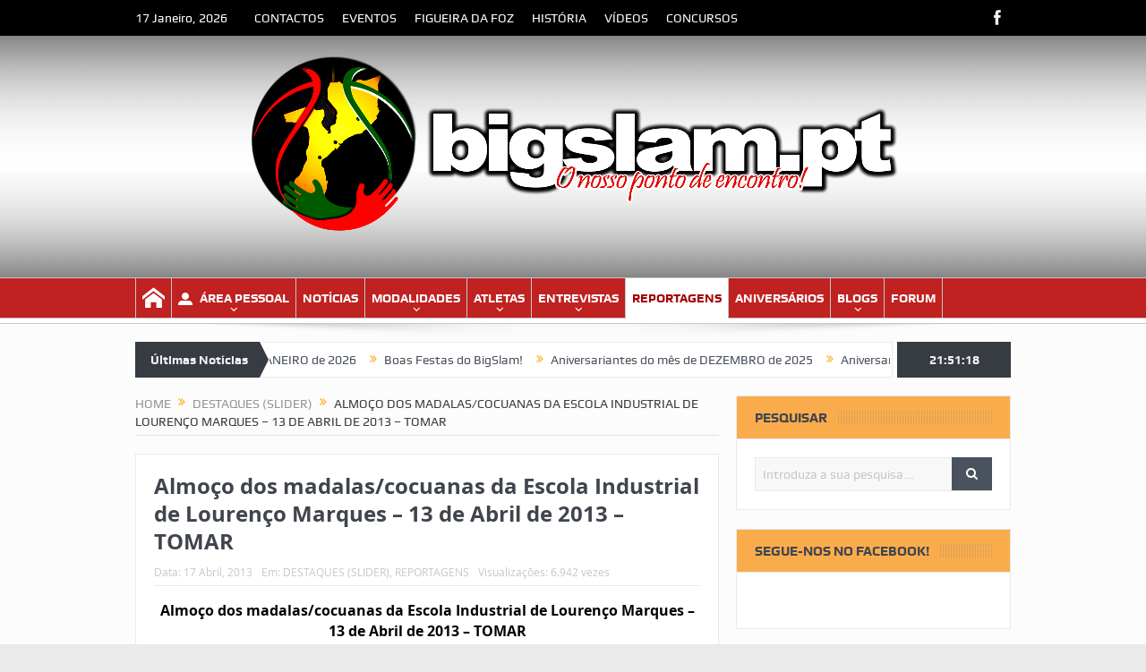

--- FILE ---
content_type: text/html; charset=UTF-8
request_url: https://bigslam.pt/destaques/almoco-dos-madalascocuanas-da-escola-industrial-de-lourenco-marques-13-de-abril-de-2013-tomar/
body_size: 26438
content:
<!DOCTYPE html>
<!--[if lt IE 7]>      <html class="no-js lt-ie9 lt-ie8 lt-ie7" lang="pt-PT"
 xmlns:fb="http://ogp.me/ns/fb#" xmlns:og="http://opengraphprotocol.org/schema/" xmlns:fb="http://www.facebook.com/2008/fbml"> <![endif]-->
<!--[if IE 7]>         <html class="no-js lt-ie9 lt-ie8" lang="pt-PT"
 xmlns:fb="http://ogp.me/ns/fb#" xmlns:og="http://opengraphprotocol.org/schema/" xmlns:fb="http://www.facebook.com/2008/fbml"> <![endif]-->
<!--[if IE 8]>         <html class="no-js lt-ie9" lang="pt-PT"
 xmlns:fb="http://ogp.me/ns/fb#" xmlns:og="http://opengraphprotocol.org/schema/" xmlns:fb="http://www.facebook.com/2008/fbml"> <![endif]-->
<!--[if gt IE 8]><!--> <html class="no-js" lang="pt-PT"
 xmlns:fb="http://ogp.me/ns/fb#" xmlns:og="http://opengraphprotocol.org/schema/" xmlns:fb="http://www.facebook.com/2008/fbml"> <!--<![endif]-->
    <head>
	<meta charset="UTF-8" />
        <meta http-equiv="X-UA-Compatible" content="IE=edge,chrome=1">
	<title>Almoço dos madalas/cocuanas da Escola Industrial de Lourenço Marques &#8211; 13 de Abril de 2013 – TOMAR | BigSlam</title>
	<link rel="profile" href="http://gmpg.org/xfn/11">
	<link rel="pingback" href="https://bigslam.pt/xmlrpc.php">
<meta property="og:image" content="https://bigslam.pt/wp-content/uploads/2013/04/Escola-Industrial-destaque-600x330.jpg"/>
    <meta property="og:image:width" content="900" />
    <meta property="og:image:height" content="0" />

<meta property="og:title" content="Almoço dos madalas/cocuanas da Escola Industrial de Lourenço Marques &#8211; 13 de Abril de 2013 – TOMAR"/>
<meta property="og:type" content="article"/>
<meta property="og:description" content="Almoço dos madalas/cocuanas da Escola Industrial de Lourenço Marques &#8211; 13 de Abril de 2013 – TOMAR Dia 13 de Abril, todos os caminhos nos levavam até Tomar para  o almoço de confraternização de"/>
<meta property="og:url" content="https://bigslam.pt/destaques/almoco-dos-madalascocuanas-da-escola-industrial-de-lourenco-marques-13-de-abril-de-2013-tomar/"/>
<meta property="og:site_name" content="BigSlam"/>

<meta name="viewport" content="width=device-width, initial-scale=1, maximum-scale=1">
<link rel="shortcut icon" href="https://bigslam.pt/wp-content/uploads/2016/06/bs1.ico" />
<link rel="apple-touch-icon" href="https://bigslam.pt/wp-content/themes/goodnews-up/apple-touch-icon-precomposed.png" />

<link rel="pingback" href="https://bigslam.pt/xmlrpc.php" />
        <!--[if lt IE 9]>
	<script src="https://bigslam.pt/wp-content/themes/goodnews-up/framework/helpers/js/html5.js"></script>
	<script src="https://bigslam.pt/wp-content/themes/goodnews-up/framework/helpers/js/IE9.js"></script>
	<![endif]-->
	<style>
#wpadminbar #wp-admin-bar-wccp_free_top_button .ab-icon:before {
	content: "\f160";
	color: #02CA02;
	top: 3px;
}
#wpadminbar #wp-admin-bar-wccp_free_top_button .ab-icon {
	transform: rotate(45deg);
}
</style>
<meta name='robots' content='max-image-preview:large' />
	<style>img:is([sizes="auto" i], [sizes^="auto," i]) { contain-intrinsic-size: 3000px 1500px }</style>
	<link rel='dns-prefetch' href='//stats.wp.com' />
<link rel='dns-prefetch' href='//fonts.googleapis.com' />
<link rel='dns-prefetch' href='//v0.wordpress.com' />
<link rel="alternate" type="application/rss+xml" title="BigSlam &raquo; Feed" href="https://bigslam.pt/feed/" />
<link rel="alternate" type="application/rss+xml" title="BigSlam &raquo; Feed de comentários" href="https://bigslam.pt/comments/feed/" />
<link rel="alternate" type="application/rss+xml" title="Feed de comentários de BigSlam &raquo; Almoço dos madalas/cocuanas da Escola Industrial de Lourenço Marques &#8211; 13 de Abril de 2013 – TOMAR" href="https://bigslam.pt/destaques/almoco-dos-madalascocuanas-da-escola-industrial-de-lourenco-marques-13-de-abril-de-2013-tomar/feed/" />
<meta property="fb:admins" content="381801108532391"/>        
<meta property="og:title" content="Almoço dos madalas/cocuanas da Escola Industrial de Lourenço Marques &#8211; 13 de Abril de 2013 – TOMAR" />
<meta property="og:description" content="Almoço dos madalas/cocuanas da Escola Industrial de Lourenço Marques &#8211; 13 de Abril de 2013 – TOMAR Dia 13 de Abril, todos os caminhos nos levavam até Tomar para  o almoço de confraternização de antigos colegas (geração mais velha) da EILM &#8211; um sábado de Sol radioso dava as boas vindas! O ponto de encontro para este [&hellip;]"/>
<meta property="og:url" content="https://bigslam.pt/destaques/almoco-dos-madalascocuanas-da-escola-industrial-de-lourenco-marques-13-de-abril-de-2013-tomar/"/>
<meta property="og:image" content="https://bigslam.pt/wp-content/uploads/2013/04/Escola-Industrial-destaque.jpg"/>
<meta property="og:type" content="article"/>
<meta property="og:site_name" content="BigSlam"/>

<script type="text/javascript">
/* <![CDATA[ */
window._wpemojiSettings = {"baseUrl":"https:\/\/s.w.org\/images\/core\/emoji\/16.0.1\/72x72\/","ext":".png","svgUrl":"https:\/\/s.w.org\/images\/core\/emoji\/16.0.1\/svg\/","svgExt":".svg","source":{"concatemoji":"https:\/\/bigslam.pt\/wp-includes\/js\/wp-emoji-release.min.js?ver=6.8.3"}};
/*! This file is auto-generated */
!function(s,n){var o,i,e;function c(e){try{var t={supportTests:e,timestamp:(new Date).valueOf()};sessionStorage.setItem(o,JSON.stringify(t))}catch(e){}}function p(e,t,n){e.clearRect(0,0,e.canvas.width,e.canvas.height),e.fillText(t,0,0);var t=new Uint32Array(e.getImageData(0,0,e.canvas.width,e.canvas.height).data),a=(e.clearRect(0,0,e.canvas.width,e.canvas.height),e.fillText(n,0,0),new Uint32Array(e.getImageData(0,0,e.canvas.width,e.canvas.height).data));return t.every(function(e,t){return e===a[t]})}function u(e,t){e.clearRect(0,0,e.canvas.width,e.canvas.height),e.fillText(t,0,0);for(var n=e.getImageData(16,16,1,1),a=0;a<n.data.length;a++)if(0!==n.data[a])return!1;return!0}function f(e,t,n,a){switch(t){case"flag":return n(e,"\ud83c\udff3\ufe0f\u200d\u26a7\ufe0f","\ud83c\udff3\ufe0f\u200b\u26a7\ufe0f")?!1:!n(e,"\ud83c\udde8\ud83c\uddf6","\ud83c\udde8\u200b\ud83c\uddf6")&&!n(e,"\ud83c\udff4\udb40\udc67\udb40\udc62\udb40\udc65\udb40\udc6e\udb40\udc67\udb40\udc7f","\ud83c\udff4\u200b\udb40\udc67\u200b\udb40\udc62\u200b\udb40\udc65\u200b\udb40\udc6e\u200b\udb40\udc67\u200b\udb40\udc7f");case"emoji":return!a(e,"\ud83e\udedf")}return!1}function g(e,t,n,a){var r="undefined"!=typeof WorkerGlobalScope&&self instanceof WorkerGlobalScope?new OffscreenCanvas(300,150):s.createElement("canvas"),o=r.getContext("2d",{willReadFrequently:!0}),i=(o.textBaseline="top",o.font="600 32px Arial",{});return e.forEach(function(e){i[e]=t(o,e,n,a)}),i}function t(e){var t=s.createElement("script");t.src=e,t.defer=!0,s.head.appendChild(t)}"undefined"!=typeof Promise&&(o="wpEmojiSettingsSupports",i=["flag","emoji"],n.supports={everything:!0,everythingExceptFlag:!0},e=new Promise(function(e){s.addEventListener("DOMContentLoaded",e,{once:!0})}),new Promise(function(t){var n=function(){try{var e=JSON.parse(sessionStorage.getItem(o));if("object"==typeof e&&"number"==typeof e.timestamp&&(new Date).valueOf()<e.timestamp+604800&&"object"==typeof e.supportTests)return e.supportTests}catch(e){}return null}();if(!n){if("undefined"!=typeof Worker&&"undefined"!=typeof OffscreenCanvas&&"undefined"!=typeof URL&&URL.createObjectURL&&"undefined"!=typeof Blob)try{var e="postMessage("+g.toString()+"("+[JSON.stringify(i),f.toString(),p.toString(),u.toString()].join(",")+"));",a=new Blob([e],{type:"text/javascript"}),r=new Worker(URL.createObjectURL(a),{name:"wpTestEmojiSupports"});return void(r.onmessage=function(e){c(n=e.data),r.terminate(),t(n)})}catch(e){}c(n=g(i,f,p,u))}t(n)}).then(function(e){for(var t in e)n.supports[t]=e[t],n.supports.everything=n.supports.everything&&n.supports[t],"flag"!==t&&(n.supports.everythingExceptFlag=n.supports.everythingExceptFlag&&n.supports[t]);n.supports.everythingExceptFlag=n.supports.everythingExceptFlag&&!n.supports.flag,n.DOMReady=!1,n.readyCallback=function(){n.DOMReady=!0}}).then(function(){return e}).then(function(){var e;n.supports.everything||(n.readyCallback(),(e=n.source||{}).concatemoji?t(e.concatemoji):e.wpemoji&&e.twemoji&&(t(e.twemoji),t(e.wpemoji)))}))}((window,document),window._wpemojiSettings);
/* ]]> */
</script>
<link rel='stylesheet' id='layerslider-css' href='https://bigslam.pt/wp-content/plugins/LayerSlider/static/layerslider/css/layerslider.css?ver=6.8.4' type='text/css' media='all' />
<link rel='stylesheet' id='ls-google-fonts-css' href='https://fonts.googleapis.com/css?family=Lato:100,300,regular,700,900%7COpen+Sans:300%7CIndie+Flower:regular%7COswald:300,regular,700&#038;subset=latin%2Clatin-ext' type='text/css' media='all' />
<style id='wp-emoji-styles-inline-css' type='text/css'>

	img.wp-smiley, img.emoji {
		display: inline !important;
		border: none !important;
		box-shadow: none !important;
		height: 1em !important;
		width: 1em !important;
		margin: 0 0.07em !important;
		vertical-align: -0.1em !important;
		background: none !important;
		padding: 0 !important;
	}
</style>
<link rel='stylesheet' id='wp-block-library-css' href='https://bigslam.pt/wp-includes/css/dist/block-library/style.min.css?ver=6.8.3' type='text/css' media='all' />
<style id='classic-theme-styles-inline-css' type='text/css'>
/*! This file is auto-generated */
.wp-block-button__link{color:#fff;background-color:#32373c;border-radius:9999px;box-shadow:none;text-decoration:none;padding:calc(.667em + 2px) calc(1.333em + 2px);font-size:1.125em}.wp-block-file__button{background:#32373c;color:#fff;text-decoration:none}
</style>
<link rel='stylesheet' id='mediaelement-css' href='https://bigslam.pt/wp-includes/js/mediaelement/mediaelementplayer-legacy.min.css?ver=4.2.17' type='text/css' media='all' />
<link rel='stylesheet' id='wp-mediaelement-css' href='https://bigslam.pt/wp-includes/js/mediaelement/wp-mediaelement.min.css?ver=6.8.3' type='text/css' media='all' />
<style id='jetpack-sharing-buttons-style-inline-css' type='text/css'>
.jetpack-sharing-buttons__services-list{display:flex;flex-direction:row;flex-wrap:wrap;gap:0;list-style-type:none;margin:5px;padding:0}.jetpack-sharing-buttons__services-list.has-small-icon-size{font-size:12px}.jetpack-sharing-buttons__services-list.has-normal-icon-size{font-size:16px}.jetpack-sharing-buttons__services-list.has-large-icon-size{font-size:24px}.jetpack-sharing-buttons__services-list.has-huge-icon-size{font-size:36px}@media print{.jetpack-sharing-buttons__services-list{display:none!important}}.editor-styles-wrapper .wp-block-jetpack-sharing-buttons{gap:0;padding-inline-start:0}ul.jetpack-sharing-buttons__services-list.has-background{padding:1.25em 2.375em}
</style>
<style id='global-styles-inline-css' type='text/css'>
:root{--wp--preset--aspect-ratio--square: 1;--wp--preset--aspect-ratio--4-3: 4/3;--wp--preset--aspect-ratio--3-4: 3/4;--wp--preset--aspect-ratio--3-2: 3/2;--wp--preset--aspect-ratio--2-3: 2/3;--wp--preset--aspect-ratio--16-9: 16/9;--wp--preset--aspect-ratio--9-16: 9/16;--wp--preset--color--black: #000000;--wp--preset--color--cyan-bluish-gray: #abb8c3;--wp--preset--color--white: #ffffff;--wp--preset--color--pale-pink: #f78da7;--wp--preset--color--vivid-red: #cf2e2e;--wp--preset--color--luminous-vivid-orange: #ff6900;--wp--preset--color--luminous-vivid-amber: #fcb900;--wp--preset--color--light-green-cyan: #7bdcb5;--wp--preset--color--vivid-green-cyan: #00d084;--wp--preset--color--pale-cyan-blue: #8ed1fc;--wp--preset--color--vivid-cyan-blue: #0693e3;--wp--preset--color--vivid-purple: #9b51e0;--wp--preset--gradient--vivid-cyan-blue-to-vivid-purple: linear-gradient(135deg,rgba(6,147,227,1) 0%,rgb(155,81,224) 100%);--wp--preset--gradient--light-green-cyan-to-vivid-green-cyan: linear-gradient(135deg,rgb(122,220,180) 0%,rgb(0,208,130) 100%);--wp--preset--gradient--luminous-vivid-amber-to-luminous-vivid-orange: linear-gradient(135deg,rgba(252,185,0,1) 0%,rgba(255,105,0,1) 100%);--wp--preset--gradient--luminous-vivid-orange-to-vivid-red: linear-gradient(135deg,rgba(255,105,0,1) 0%,rgb(207,46,46) 100%);--wp--preset--gradient--very-light-gray-to-cyan-bluish-gray: linear-gradient(135deg,rgb(238,238,238) 0%,rgb(169,184,195) 100%);--wp--preset--gradient--cool-to-warm-spectrum: linear-gradient(135deg,rgb(74,234,220) 0%,rgb(151,120,209) 20%,rgb(207,42,186) 40%,rgb(238,44,130) 60%,rgb(251,105,98) 80%,rgb(254,248,76) 100%);--wp--preset--gradient--blush-light-purple: linear-gradient(135deg,rgb(255,206,236) 0%,rgb(152,150,240) 100%);--wp--preset--gradient--blush-bordeaux: linear-gradient(135deg,rgb(254,205,165) 0%,rgb(254,45,45) 50%,rgb(107,0,62) 100%);--wp--preset--gradient--luminous-dusk: linear-gradient(135deg,rgb(255,203,112) 0%,rgb(199,81,192) 50%,rgb(65,88,208) 100%);--wp--preset--gradient--pale-ocean: linear-gradient(135deg,rgb(255,245,203) 0%,rgb(182,227,212) 50%,rgb(51,167,181) 100%);--wp--preset--gradient--electric-grass: linear-gradient(135deg,rgb(202,248,128) 0%,rgb(113,206,126) 100%);--wp--preset--gradient--midnight: linear-gradient(135deg,rgb(2,3,129) 0%,rgb(40,116,252) 100%);--wp--preset--font-size--small: 13px;--wp--preset--font-size--medium: 20px;--wp--preset--font-size--large: 36px;--wp--preset--font-size--x-large: 42px;--wp--preset--spacing--20: 0.44rem;--wp--preset--spacing--30: 0.67rem;--wp--preset--spacing--40: 1rem;--wp--preset--spacing--50: 1.5rem;--wp--preset--spacing--60: 2.25rem;--wp--preset--spacing--70: 3.38rem;--wp--preset--spacing--80: 5.06rem;--wp--preset--shadow--natural: 6px 6px 9px rgba(0, 0, 0, 0.2);--wp--preset--shadow--deep: 12px 12px 50px rgba(0, 0, 0, 0.4);--wp--preset--shadow--sharp: 6px 6px 0px rgba(0, 0, 0, 0.2);--wp--preset--shadow--outlined: 6px 6px 0px -3px rgba(255, 255, 255, 1), 6px 6px rgba(0, 0, 0, 1);--wp--preset--shadow--crisp: 6px 6px 0px rgba(0, 0, 0, 1);}:where(.is-layout-flex){gap: 0.5em;}:where(.is-layout-grid){gap: 0.5em;}body .is-layout-flex{display: flex;}.is-layout-flex{flex-wrap: wrap;align-items: center;}.is-layout-flex > :is(*, div){margin: 0;}body .is-layout-grid{display: grid;}.is-layout-grid > :is(*, div){margin: 0;}:where(.wp-block-columns.is-layout-flex){gap: 2em;}:where(.wp-block-columns.is-layout-grid){gap: 2em;}:where(.wp-block-post-template.is-layout-flex){gap: 1.25em;}:where(.wp-block-post-template.is-layout-grid){gap: 1.25em;}.has-black-color{color: var(--wp--preset--color--black) !important;}.has-cyan-bluish-gray-color{color: var(--wp--preset--color--cyan-bluish-gray) !important;}.has-white-color{color: var(--wp--preset--color--white) !important;}.has-pale-pink-color{color: var(--wp--preset--color--pale-pink) !important;}.has-vivid-red-color{color: var(--wp--preset--color--vivid-red) !important;}.has-luminous-vivid-orange-color{color: var(--wp--preset--color--luminous-vivid-orange) !important;}.has-luminous-vivid-amber-color{color: var(--wp--preset--color--luminous-vivid-amber) !important;}.has-light-green-cyan-color{color: var(--wp--preset--color--light-green-cyan) !important;}.has-vivid-green-cyan-color{color: var(--wp--preset--color--vivid-green-cyan) !important;}.has-pale-cyan-blue-color{color: var(--wp--preset--color--pale-cyan-blue) !important;}.has-vivid-cyan-blue-color{color: var(--wp--preset--color--vivid-cyan-blue) !important;}.has-vivid-purple-color{color: var(--wp--preset--color--vivid-purple) !important;}.has-black-background-color{background-color: var(--wp--preset--color--black) !important;}.has-cyan-bluish-gray-background-color{background-color: var(--wp--preset--color--cyan-bluish-gray) !important;}.has-white-background-color{background-color: var(--wp--preset--color--white) !important;}.has-pale-pink-background-color{background-color: var(--wp--preset--color--pale-pink) !important;}.has-vivid-red-background-color{background-color: var(--wp--preset--color--vivid-red) !important;}.has-luminous-vivid-orange-background-color{background-color: var(--wp--preset--color--luminous-vivid-orange) !important;}.has-luminous-vivid-amber-background-color{background-color: var(--wp--preset--color--luminous-vivid-amber) !important;}.has-light-green-cyan-background-color{background-color: var(--wp--preset--color--light-green-cyan) !important;}.has-vivid-green-cyan-background-color{background-color: var(--wp--preset--color--vivid-green-cyan) !important;}.has-pale-cyan-blue-background-color{background-color: var(--wp--preset--color--pale-cyan-blue) !important;}.has-vivid-cyan-blue-background-color{background-color: var(--wp--preset--color--vivid-cyan-blue) !important;}.has-vivid-purple-background-color{background-color: var(--wp--preset--color--vivid-purple) !important;}.has-black-border-color{border-color: var(--wp--preset--color--black) !important;}.has-cyan-bluish-gray-border-color{border-color: var(--wp--preset--color--cyan-bluish-gray) !important;}.has-white-border-color{border-color: var(--wp--preset--color--white) !important;}.has-pale-pink-border-color{border-color: var(--wp--preset--color--pale-pink) !important;}.has-vivid-red-border-color{border-color: var(--wp--preset--color--vivid-red) !important;}.has-luminous-vivid-orange-border-color{border-color: var(--wp--preset--color--luminous-vivid-orange) !important;}.has-luminous-vivid-amber-border-color{border-color: var(--wp--preset--color--luminous-vivid-amber) !important;}.has-light-green-cyan-border-color{border-color: var(--wp--preset--color--light-green-cyan) !important;}.has-vivid-green-cyan-border-color{border-color: var(--wp--preset--color--vivid-green-cyan) !important;}.has-pale-cyan-blue-border-color{border-color: var(--wp--preset--color--pale-cyan-blue) !important;}.has-vivid-cyan-blue-border-color{border-color: var(--wp--preset--color--vivid-cyan-blue) !important;}.has-vivid-purple-border-color{border-color: var(--wp--preset--color--vivid-purple) !important;}.has-vivid-cyan-blue-to-vivid-purple-gradient-background{background: var(--wp--preset--gradient--vivid-cyan-blue-to-vivid-purple) !important;}.has-light-green-cyan-to-vivid-green-cyan-gradient-background{background: var(--wp--preset--gradient--light-green-cyan-to-vivid-green-cyan) !important;}.has-luminous-vivid-amber-to-luminous-vivid-orange-gradient-background{background: var(--wp--preset--gradient--luminous-vivid-amber-to-luminous-vivid-orange) !important;}.has-luminous-vivid-orange-to-vivid-red-gradient-background{background: var(--wp--preset--gradient--luminous-vivid-orange-to-vivid-red) !important;}.has-very-light-gray-to-cyan-bluish-gray-gradient-background{background: var(--wp--preset--gradient--very-light-gray-to-cyan-bluish-gray) !important;}.has-cool-to-warm-spectrum-gradient-background{background: var(--wp--preset--gradient--cool-to-warm-spectrum) !important;}.has-blush-light-purple-gradient-background{background: var(--wp--preset--gradient--blush-light-purple) !important;}.has-blush-bordeaux-gradient-background{background: var(--wp--preset--gradient--blush-bordeaux) !important;}.has-luminous-dusk-gradient-background{background: var(--wp--preset--gradient--luminous-dusk) !important;}.has-pale-ocean-gradient-background{background: var(--wp--preset--gradient--pale-ocean) !important;}.has-electric-grass-gradient-background{background: var(--wp--preset--gradient--electric-grass) !important;}.has-midnight-gradient-background{background: var(--wp--preset--gradient--midnight) !important;}.has-small-font-size{font-size: var(--wp--preset--font-size--small) !important;}.has-medium-font-size{font-size: var(--wp--preset--font-size--medium) !important;}.has-large-font-size{font-size: var(--wp--preset--font-size--large) !important;}.has-x-large-font-size{font-size: var(--wp--preset--font-size--x-large) !important;}
:where(.wp-block-post-template.is-layout-flex){gap: 1.25em;}:where(.wp-block-post-template.is-layout-grid){gap: 1.25em;}
:where(.wp-block-columns.is-layout-flex){gap: 2em;}:where(.wp-block-columns.is-layout-grid){gap: 2em;}
:root :where(.wp-block-pullquote){font-size: 1.5em;line-height: 1.6;}
</style>
<link rel='stylesheet' id='contact-form-7-css' href='https://bigslam.pt/wp-content/plugins/contact-form-7/includes/css/styles.css?ver=6.1' type='text/css' media='all' />
<link rel='stylesheet' id='email-subscribers-css' href='https://bigslam.pt/wp-content/plugins/email-subscribers/lite/public/css/email-subscribers-public.css?ver=5.8.8' type='text/css' media='all' />
<link rel='stylesheet' id='widgetopts-styles-css' href='https://bigslam.pt/wp-content/plugins/widget-options/assets/css/widget-options.css?ver=4.1.1' type='text/css' media='all' />
<link rel='stylesheet' id='plugins-css' href='https://bigslam.pt/wp-content/themes/goodnews-up/css/plugins.css?ver=6.8.3' type='text/css' media='all' />
<link rel='stylesheet' id='main-css' href='https://bigslam.pt/wp-content/themes/goodnews-up/css/main.css?ver=6.8.3' type='text/css' media='all' />
<link rel='stylesheet' id='responsive-css' href='https://bigslam.pt/wp-content/themes/goodnews-up/css/media.css?ver=6.8.3' type='text/css' media='all' />
<link rel='stylesheet' id='style-css' href='https://bigslam.pt/wp-content/themes/goodnews-up/style.css?ver=6.8.3' type='text/css' media='all' />
<style id='akismet-widget-style-inline-css' type='text/css'>

			.a-stats {
				--akismet-color-mid-green: #357b49;
				--akismet-color-white: #fff;
				--akismet-color-light-grey: #f6f7f7;

				max-width: 350px;
				width: auto;
			}

			.a-stats * {
				all: unset;
				box-sizing: border-box;
			}

			.a-stats strong {
				font-weight: 600;
			}

			.a-stats a.a-stats__link,
			.a-stats a.a-stats__link:visited,
			.a-stats a.a-stats__link:active {
				background: var(--akismet-color-mid-green);
				border: none;
				box-shadow: none;
				border-radius: 8px;
				color: var(--akismet-color-white);
				cursor: pointer;
				display: block;
				font-family: -apple-system, BlinkMacSystemFont, 'Segoe UI', 'Roboto', 'Oxygen-Sans', 'Ubuntu', 'Cantarell', 'Helvetica Neue', sans-serif;
				font-weight: 500;
				padding: 12px;
				text-align: center;
				text-decoration: none;
				transition: all 0.2s ease;
			}

			/* Extra specificity to deal with TwentyTwentyOne focus style */
			.widget .a-stats a.a-stats__link:focus {
				background: var(--akismet-color-mid-green);
				color: var(--akismet-color-white);
				text-decoration: none;
			}

			.a-stats a.a-stats__link:hover {
				filter: brightness(110%);
				box-shadow: 0 4px 12px rgba(0, 0, 0, 0.06), 0 0 2px rgba(0, 0, 0, 0.16);
			}

			.a-stats .count {
				color: var(--akismet-color-white);
				display: block;
				font-size: 1.5em;
				line-height: 1.4;
				padding: 0 13px;
				white-space: nowrap;
			}
		
</style>
<link rel='stylesheet' id='tablepress-default-css' href='https://bigslam.pt/wp-content/tablepress-combined.min.css?ver=34' type='text/css' media='all' />
<link rel='stylesheet' id='sharedaddy-css' href='https://bigslam.pt/wp-content/plugins/jetpack/modules/sharedaddy/sharing.css?ver=14.6' type='text/css' media='all' />
<link rel='stylesheet' id='social-logos-css' href='https://bigslam.pt/wp-content/plugins/jetpack/_inc/social-logos/social-logos.min.css?ver=14.6' type='text/css' media='all' />
<script type="text/javascript" id="layerslider-greensock-js-extra">
/* <![CDATA[ */
var LS_Meta = {"v":"6.8.4"};
/* ]]> */
</script>
<script type="text/javascript" src="https://bigslam.pt/wp-content/plugins/LayerSlider/static/layerslider/js/greensock.js?ver=1.19.0" id="layerslider-greensock-js"></script>
<script type="text/javascript" src="https://bigslam.pt/wp-includes/js/jquery/jquery.min.js?ver=3.7.1" id="jquery-core-js"></script>
<script type="text/javascript" src="https://bigslam.pt/wp-includes/js/jquery/jquery-migrate.min.js?ver=3.4.1" id="jquery-migrate-js"></script>
<script type="text/javascript" src="https://bigslam.pt/wp-content/plugins/LayerSlider/static/layerslider/js/layerslider.kreaturamedia.jquery.js?ver=6.8.4" id="layerslider-js"></script>
<script type="text/javascript" src="https://bigslam.pt/wp-content/plugins/LayerSlider/static/layerslider/js/layerslider.transitions.js?ver=6.8.4" id="layerslider-transitions-js"></script>
<meta name="generator" content="Powered by LayerSlider 6.8.4 - Multi-Purpose, Responsive, Parallax, Mobile-Friendly Slider Plugin for WordPress." />
<!-- LayerSlider updates and docs at: https://layerslider.kreaturamedia.com -->
<link rel="https://api.w.org/" href="https://bigslam.pt/wp-json/" /><link rel="alternate" title="JSON" type="application/json" href="https://bigslam.pt/wp-json/wp/v2/posts/10540" /><link rel="EditURI" type="application/rsd+xml" title="RSD" href="https://bigslam.pt/xmlrpc.php?rsd" />
<meta name="generator" content="WordPress 6.8.3" />
<link rel="canonical" href="https://bigslam.pt/destaques/almoco-dos-madalascocuanas-da-escola-industrial-de-lourenco-marques-13-de-abril-de-2013-tomar/" />
<link rel='shortlink' href='https://wp.me/paeDp9-2K0' />
<link rel="alternate" title="oEmbed (JSON)" type="application/json+oembed" href="https://bigslam.pt/wp-json/oembed/1.0/embed?url=https%3A%2F%2Fbigslam.pt%2Fdestaques%2Falmoco-dos-madalascocuanas-da-escola-industrial-de-lourenco-marques-13-de-abril-de-2013-tomar%2F" />
<link rel="alternate" title="oEmbed (XML)" type="text/xml+oembed" href="https://bigslam.pt/wp-json/oembed/1.0/embed?url=https%3A%2F%2Fbigslam.pt%2Fdestaques%2Falmoco-dos-madalascocuanas-da-escola-industrial-de-lourenco-marques-13-de-abril-de-2013-tomar%2F&#038;format=xml" />
<meta property="fb:app_id" content="427014404004902"/><script id="wpcp_disable_selection" type="text/javascript">
var image_save_msg='You are not allowed to save images!';
	var no_menu_msg='Context Menu disabled!';
	var smessage = "O conteúdo está protegido.";

function disableEnterKey(e)
{
	var elemtype = e.target.tagName;
	
	elemtype = elemtype.toUpperCase();
	
	if (elemtype == "TEXT" || elemtype == "TEXTAREA" || elemtype == "INPUT" || elemtype == "PASSWORD" || elemtype == "SELECT" || elemtype == "OPTION" || elemtype == "EMBED")
	{
		elemtype = 'TEXT';
	}
	
	if (e.ctrlKey){
     var key;
     if(window.event)
          key = window.event.keyCode;     //IE
     else
          key = e.which;     //firefox (97)
    //if (key != 17) alert(key);
     if (elemtype!= 'TEXT' && (key == 97 || key == 65 || key == 67 || key == 99 || key == 88 || key == 120 || key == 26 || key == 85  || key == 86 || key == 83 || key == 43 || key == 73))
     {
		if(wccp_free_iscontenteditable(e)) return true;
		show_wpcp_message('You are not allowed to copy content or view source');
		return false;
     }else
     	return true;
     }
}


/*For contenteditable tags*/
function wccp_free_iscontenteditable(e)
{
	var e = e || window.event; // also there is no e.target property in IE. instead IE uses window.event.srcElement
  	
	var target = e.target || e.srcElement;

	var elemtype = e.target.nodeName;
	
	elemtype = elemtype.toUpperCase();
	
	var iscontenteditable = "false";
		
	if(typeof target.getAttribute!="undefined" ) iscontenteditable = target.getAttribute("contenteditable"); // Return true or false as string
	
	var iscontenteditable2 = false;
	
	if(typeof target.isContentEditable!="undefined" ) iscontenteditable2 = target.isContentEditable; // Return true or false as boolean

	if(target.parentElement.isContentEditable) iscontenteditable2 = true;
	
	if (iscontenteditable == "true" || iscontenteditable2 == true)
	{
		if(typeof target.style!="undefined" ) target.style.cursor = "text";
		
		return true;
	}
}

////////////////////////////////////
function disable_copy(e)
{	
	var e = e || window.event; // also there is no e.target property in IE. instead IE uses window.event.srcElement
	
	var elemtype = e.target.tagName;
	
	elemtype = elemtype.toUpperCase();
	
	if (elemtype == "TEXT" || elemtype == "TEXTAREA" || elemtype == "INPUT" || elemtype == "PASSWORD" || elemtype == "SELECT" || elemtype == "OPTION" || elemtype == "EMBED")
	{
		elemtype = 'TEXT';
	}
	
	if(wccp_free_iscontenteditable(e)) return true;
	
	var isSafari = /Safari/.test(navigator.userAgent) && /Apple Computer/.test(navigator.vendor);
	
	var checker_IMG = '';
	if (elemtype == "IMG" && checker_IMG == 'checked' && e.detail >= 2) {show_wpcp_message(alertMsg_IMG);return false;}
	if (elemtype != "TEXT")
	{
		if (smessage !== "" && e.detail == 2)
			show_wpcp_message(smessage);
		
		if (isSafari)
			return true;
		else
			return false;
	}	
}

//////////////////////////////////////////
function disable_copy_ie()
{
	var e = e || window.event;
	var elemtype = window.event.srcElement.nodeName;
	elemtype = elemtype.toUpperCase();
	if(wccp_free_iscontenteditable(e)) return true;
	if (elemtype == "IMG") {show_wpcp_message(alertMsg_IMG);return false;}
	if (elemtype != "TEXT" && elemtype != "TEXTAREA" && elemtype != "INPUT" && elemtype != "PASSWORD" && elemtype != "SELECT" && elemtype != "OPTION" && elemtype != "EMBED")
	{
		return false;
	}
}	
function reEnable()
{
	return true;
}
document.onkeydown = disableEnterKey;
document.onselectstart = disable_copy_ie;
if(navigator.userAgent.indexOf('MSIE')==-1)
{
	document.onmousedown = disable_copy;
	document.onclick = reEnable;
}
function disableSelection(target)
{
    //For IE This code will work
    if (typeof target.onselectstart!="undefined")
    target.onselectstart = disable_copy_ie;
    
    //For Firefox This code will work
    else if (typeof target.style.MozUserSelect!="undefined")
    {target.style.MozUserSelect="none";}
    
    //All other  (ie: Opera) This code will work
    else
    target.onmousedown=function(){return false}
    target.style.cursor = "default";
}
//Calling the JS function directly just after body load
window.onload = function(){disableSelection(document.body);};

//////////////////special for safari Start////////////////
var onlongtouch;
var timer;
var touchduration = 1000; //length of time we want the user to touch before we do something

var elemtype = "";
function touchstart(e) {
	var e = e || window.event;
  // also there is no e.target property in IE.
  // instead IE uses window.event.srcElement
  	var target = e.target || e.srcElement;
	
	elemtype = window.event.srcElement.nodeName;
	
	elemtype = elemtype.toUpperCase();
	
	if(!wccp_pro_is_passive()) e.preventDefault();
	if (!timer) {
		timer = setTimeout(onlongtouch, touchduration);
	}
}

function touchend() {
    //stops short touches from firing the event
    if (timer) {
        clearTimeout(timer);
        timer = null;
    }
	onlongtouch();
}

onlongtouch = function(e) { //this will clear the current selection if anything selected
	
	if (elemtype != "TEXT" && elemtype != "TEXTAREA" && elemtype != "INPUT" && elemtype != "PASSWORD" && elemtype != "SELECT" && elemtype != "EMBED" && elemtype != "OPTION")	
	{
		if (window.getSelection) {
			if (window.getSelection().empty) {  // Chrome
			window.getSelection().empty();
			} else if (window.getSelection().removeAllRanges) {  // Firefox
			window.getSelection().removeAllRanges();
			}
		} else if (document.selection) {  // IE?
			document.selection.empty();
		}
		return false;
	}
};

document.addEventListener("DOMContentLoaded", function(event) { 
    window.addEventListener("touchstart", touchstart, false);
    window.addEventListener("touchend", touchend, false);
});

function wccp_pro_is_passive() {

  var cold = false,
  hike = function() {};

  try {
	  const object1 = {};
  var aid = Object.defineProperty(object1, 'passive', {
  get() {cold = true}
  });
  window.addEventListener('test', hike, aid);
  window.removeEventListener('test', hike, aid);
  } catch (e) {}

  return cold;
}
/*special for safari End*/
</script>
<script id="wpcp_disable_Right_Click" type="text/javascript">
document.ondragstart = function() { return false;}
	function nocontext(e) {
	   return false;
	}
	document.oncontextmenu = nocontext;
</script>
<style>
.unselectable
{
-moz-user-select:none;
-webkit-user-select:none;
cursor: default;
}
html
{
-webkit-touch-callout: none;
-webkit-user-select: none;
-khtml-user-select: none;
-moz-user-select: none;
-ms-user-select: none;
user-select: none;
-webkit-tap-highlight-color: rgba(0,0,0,0);
}
</style>
<script id="wpcp_css_disable_selection" type="text/javascript">
var e = document.getElementsByTagName('body')[0];
if(e)
{
	e.setAttribute('unselectable',"on");
}
</script>
	<style>img#wpstats{display:none}</style>
		<style type="text/css">.recentcomments a{display:inline !important;padding:0 !important;margin:0 !important;}</style><meta name="generator" content="Powered by WPBakery Page Builder - drag and drop page builder for WordPress."/>

<!-- Jetpack Open Graph Tags -->
<meta property="og:type" content="article" />
<meta property="og:title" content="Almoço dos madalas/cocuanas da Escola Industrial de Lourenço Marques &#8211; 13 de Abril de 2013 – TOMAR" />
<meta property="og:url" content="https://bigslam.pt/destaques/almoco-dos-madalascocuanas-da-escola-industrial-de-lourenco-marques-13-de-abril-de-2013-tomar/" />
<meta property="og:description" content="Almoço dos madalas/cocuanas da Escola Industrial de Lourenço Marques &#8211; 13 de Abril de 2013 – TOMAR Dia 13 de Abril, todos os caminhos nos levavam até Tomar para  o almoço de confraternização …" />
<meta property="article:published_time" content="2013-04-17T20:09:10+00:00" />
<meta property="article:modified_time" content="2013-04-17T21:50:35+00:00" />
<meta property="og:site_name" content="BigSlam" />
<meta property="og:image" content="https://bigslam.pt/wp-content/uploads/2013/04/Escola-Industrial-destaque.jpg" />
<meta property="og:image:width" content="615" />
<meta property="og:image:height" content="339" />
<meta property="og:image:alt" content="" />
<meta property="og:locale" content="pt_PT" />
<meta name="twitter:text:title" content="Almoço dos madalas/cocuanas da Escola Industrial de Lourenço Marques &#8211; 13 de Abril de 2013 – TOMAR" />
<meta name="twitter:image" content="https://bigslam.pt/wp-content/uploads/2013/04/Escola-Industrial-destaque.jpg?w=640" />
<meta name="twitter:card" content="summary_large_image" />

<!-- End Jetpack Open Graph Tags -->
<style type="text/css" title="dynamic-css" class="options-output">body{color:#000000;}a{color:#217dd3;}a:hover{color:#bb0000;}a:active{color:#bb0000;}{color:#000000;}.topbar, .copyrights-area, .topbar .top-nav > li ul.sub-menu li a:hover{background-color:#000000;}.topbar, .copyrights-area, .topbar .top-nav li a, .copyrights-text, .footer_menu li a{color:#ffffff;}{color:#373c43;}.topbar .top-nav > li a:hover, .topbar .top-nav > li.current-menu-item a, .topbar .top-nav > li ul.sub-menu{background-color:#373c43;}{color:#c6c6c6;}.topbar .top-nav > li ul.sub-menu li, .topbar .top-nav > li ul.sub-menu li:hover, .topbar .top-nav > li ul.sub-menu li:hover+li, .topbar .top-nav > li ul.sub-menu li a:hover, .topbar .top-nav > li ul.sub-menu{border-color:#c6c6c6;}.header{background-repeat:repeat-x;background-size:contain;background-attachment:scroll;background-position:center center;background-image:url('https://bigslam.pt/wp-content/uploads/2016/06/bgheader.png');}.navigation-inner,#navigation .nav-button, .nb-inner-wrap .search-results-title, .show_all_results, .nb-inner-wrap ul.s-results .s-img .post_format{background-color:#c02121;}{color:#c6c6c6;}#navigation, .navigation-inner, #navigation .main-menu > li, #navigation .main-menu > li:last-child,  #navigation .nav-button, .nb-inner-wrap ul.s-results li, .nb-inner-wrap .search-results-title, .show_all_results, .nb-inner-wrap ul.s-results .s-img .post_format, .nb-inner-wrap .nb-inner,ul.main-menu > li:not(.mom_mega):not(.mom_mega_cats) ul.sub-menu, ul.main-menu > li:not(.mom_mega):not(.mom_mega_cats) ul.sub-menu li, #navigation .main-menu > li .cats-mega-wrap, #navigation .main-menu > li .cats-mega-wrap .cats-mega-inner, ul.main-menu > li .cats-mega-wrap ul.sub-menu li, #navigation .main-menu > li .cats-mega-wrap .subcat .mom-cat-latest .view_all_posts, #navigation .main-menu > li .cats-mega-wrap .subcat ul li, #navigation .main-menu > li .cats-mega-wrap.mom_cats_horizontal .subcat .mom-cat-latest li, ul.main-menu li.mom_mega .mom_mega_wrap ul li a, ul.main-menu li.mom_mega .mega_col_title > a, #navigation, #navigation .main-menu > li:hover > a, #navigation .main-menu > li.current-menu-item > a, .navigation_highlight_ancestor #navigation .main-menu > li.current-menu-ancestor > a, .navigation_highlight_ancestor #navigation .main-menu > li.current-menu-parent > a, #navigation .main-menu > li:hover > a:before, #navigation .main-menu > li.current-menu-item > a:before, .navigation_highlight_ancestor #navigation .main-menu > li.current-menu-ancestor > a:before, .navigation_highlight_ancestor #navigation .main-menu > li.current-menu-parent > a:before, ul.main-menu > li:not(.mom_mega):not(.mom_mega_cats) ul.sub-menu, ul.main-menu > li:not(.mom_mega):not(.mom_mega_cats) ul.sub-menu li, #navigation .main-menu > li .cats-mega-wrap, ul.main-menu > li:not(.mom_mega) ul.sub-menu li, .main-menu .mom_mega.menu-item-depth-0 > .mom_mega_wrap:before, #navigation .main-menu li.mom_mega.menu-item-depth-0 > .mom_mega_wrap, .device-menu-holder, #navigation .device-menu, #navigation .device-menu li.menu-item, #navigation .device-menu li .responsive-caret, #navigation .device-menu li.dm-active.mom_mega.menu-item-depth-0 > a {border-color:#c6c6c6;}#navigation .main-menu > li .cats-mega-wrap .cats-mega-inner:before{background-color:#c6c6c6;}{color:#c6c6c6;}#navigation{border-bottom-color:#c6c6c6;}.main-menu > li:not(.current-menu-item):not(.current-menu-ancestor) > a, #navigation .nav-button, .nb-inner-wrap ul.s-results .s-details h4, .nb-inner-wrap .search-results-title, .show_all_results a,  .ajax_search_results .sw-not_found{font-weight:700;font-style:normal;color:#ffffff;font-size:14.2px;}#navigation .main-menu > li:hover > a, #navigation .main-menu > li.current-menu-item > a, .navigation_highlight_ancestor #navigation .main-menu > li.current-menu-ancestor > a, .navigation_highlight_ancestor #navigation .main-menu > li.current-menu-parent > a, ul.main-menu > li:not(.mom_mega) ul.sub-menu li a, ul.main-menu li.mom_mega .mega_col_title > a, ul.main-menu li.mom_mega .mom_mega_wrap ul li a, .device-menu-holder, .device-menu-holder .mh-icon, .the_menu_holder_area i, .device-menu-holder .mh-caret, #navigation .device-menu li.menu-item a i, #navigation .device-menu li.menu-item > a, #navigation .device-menu li .responsive-caret{color:#a50000;}ul.main-menu > li.menu-item-has-children > a:after, ul.main-menu li:not(.mom_mega):not(.mom_mega_cats) ul.sub-menu li.menu-item-has-children > a:after, .nb-inner-wrap ul.s-results .s-details .mom-post-meta{color:#ffffff;}{color:#0c0c0c;}ul.main-menu > li .cats-mega-wrap ul.sub-menu li.active a, #navigation .main-menu > li .cats-mega-wrap .subcat{background-color:#0c0c0c;}{color:#373c43;}.breaking-news .bn-title{background-color:#373c43;}.breaking-news .bn-title:after{border-left-color:#373c43;}body.rtl .breaking-news .bn-title:after{border-right-color:#373c43;}.breaking-news .bn-title{color:#f0f0f0;}{color:#faac4d;}.news-box .nb-header, .sidebar .widget .widget-head, .news-box .nb-header .nb-title a, .news-box .nb-header .nb-title span, .sidebar .widget .widget-title span, .main_tabs .tabs{background-color:#faac4d;}</style><style type="text/css">
    
.header > .inner, .header .logo {
line-height: 250px;
height: 250px;
}
::selection {
background:#f9cf9a;
}
::-moz-selection {
background:#f9cf9a;
}
.show_all_results a i, .search-wrap ul.s-results .s-img .post_format {
color: #ffffff;
}
/* Category background */
.disappear {
opacity: 1;
}</style>
<noscript><style> .wpb_animate_when_almost_visible { opacity: 1; }</style></noscript>    </head>
    <body class="wp-singular post-template-default single single-post postid-10540 single-format-standard wp-theme-goodnews-up unselectable right-sidebar singular layout-boxed fade-imgs-in-appear navigation_highlight_ancestor ticker_has_live_time one-side-wide both-sidebars open_images_in_lightbox wpb-js-composer js-comp-ver-6.2.0 vc_responsive" itemscope="itemscope" itemtype="http://schema.org/WebPage">
    
        <!--[if lt IE 7]>
            <p class="browsehappy">You are using an <strong>outdated</strong> browser. Please <a href="http://browsehappy.com/">upgrade your browser</a> to improve your experience.</p>
        <![endif]-->
        <div class="boxed-wrap clearfix">
	    <div id="header-wrapper">
                         <div class="topbar">
  <div class="inner">
    <div class="today_date">
17 Janeiro, 2026</div>
        <div class="top-left-content">
                 			     <ul id="menu-secundario" class="top-nav mom_visibility_desktop"><li id="menu-item-2994" class="menu-item menu-item-type-post_type menu-item-object-page menu-item-2994"><a href="https://bigslam.pt/contatos/">CONTACTOS</a></li>
<li id="menu-item-5132" class="menu-item menu-item-type-taxonomy menu-item-object-category menu-item-5132"><a href="https://bigslam.pt/category/eventos/">EVENTOS</a></li>
<li id="menu-item-6864" class="menu-item menu-item-type-taxonomy menu-item-object-category menu-item-6864"><a href="https://bigslam.pt/category/figueira-da-foz/">FIGUEIRA DA FOZ</a></li>
<li id="menu-item-1503" class="menu-item menu-item-type-taxonomy menu-item-object-category menu-item-has-children menu-parent-item menu-item-1503"><a href="https://bigslam.pt/category/historia/">HISTÓRIA</a>
<ul class="sub-menu">
	<li id="menu-item-1504" class="menu-item menu-item-type-taxonomy menu-item-object-category menu-item-1504"><a href="https://bigslam.pt/category/historia/acontecimentos/">ACONTECIMENTOS</a></li>
	<li id="menu-item-4278" class="menu-item menu-item-type-taxonomy menu-item-object-category menu-item-4278"><a href="https://bigslam.pt/category/historia/bau-das-memorias/">BAÚ DAS MEMÓRIAS</a></li>
	<li id="menu-item-1505" class="menu-item menu-item-type-taxonomy menu-item-object-category menu-item-has-children menu-parent-item menu-item-1505"><a href="https://bigslam.pt/category/historia/memorial/">MEMORIAL</a>
	<ul class="sub-menu">
		<li id="menu-item-25697" class="menu-item menu-item-type-post_type menu-item-object-post menu-item-25697"><a href="https://bigslam.pt/destaques/adam-ribeiro-linda-1930-2011/">ADAM RIBEIRO (1930-2011)</a></li>
		<li id="menu-item-25698" class="menu-item menu-item-type-post_type menu-item-object-post menu-item-25698"><a href="https://bigslam.pt/destaques/jose-da-cunha-pardal-mestre-pardal-1923-2013/">JOSÉ PARDAL (1923-2013)</a></li>
	</ul>
</li>
	<li id="menu-item-46452" class="menu-item menu-item-type-taxonomy menu-item-object-category menu-item-46452"><a href="https://bigslam.pt/category/historia/uma-data-na-hora/">&#8220;UMA DATA NA HISTÓRIA&#8221;</a></li>
</ul>
</li>
<li id="menu-item-3430" class="menu-item menu-item-type-taxonomy menu-item-object-category menu-item-3430"><a href="https://bigslam.pt/category/video/">VÍDEOS</a></li>
<li id="menu-item-5481" class="menu-item menu-item-type-taxonomy menu-item-object-category menu-item-has-children menu-parent-item menu-item-5481"><a href="https://bigslam.pt/category/concursos/">CONCURSOS</a>
<ul class="sub-menu">
	<li id="menu-item-5482" class="menu-item menu-item-type-taxonomy menu-item-object-category menu-item-5482"><a href="https://bigslam.pt/category/concursos/adivinha-quem-sao/">ADIVINHA QUEM SÃO!</a></li>
</ul>
</li>
</ul>
     			     <div class="mom_visibility_device device-top-menu-wrap">
			      <div class="top-menu-holder"><i class="fa-icon-reorder mh-icon"></i></div>
			      <ul id="menu-secundario-1" class="device-top-nav"><li class="menu-item menu-item-type-post_type menu-item-object-page menu-item-2994"><a href="https://bigslam.pt/contatos/">CONTACTOS</a></li>
<li class="menu-item menu-item-type-taxonomy menu-item-object-category menu-item-5132"><a href="https://bigslam.pt/category/eventos/">EVENTOS</a></li>
<li class="menu-item menu-item-type-taxonomy menu-item-object-category menu-item-6864"><a href="https://bigslam.pt/category/figueira-da-foz/">FIGUEIRA DA FOZ</a></li>
<li class="menu-item menu-item-type-taxonomy menu-item-object-category menu-item-has-children menu-parent-item menu-item-1503"><a href="https://bigslam.pt/category/historia/">HISTÓRIA</a>
<ul class="sub-menu">
	<li class="menu-item menu-item-type-taxonomy menu-item-object-category menu-item-1504"><a href="https://bigslam.pt/category/historia/acontecimentos/">ACONTECIMENTOS</a></li>
	<li class="menu-item menu-item-type-taxonomy menu-item-object-category menu-item-4278"><a href="https://bigslam.pt/category/historia/bau-das-memorias/">BAÚ DAS MEMÓRIAS</a></li>
	<li class="menu-item menu-item-type-taxonomy menu-item-object-category menu-item-has-children menu-parent-item menu-item-1505"><a href="https://bigslam.pt/category/historia/memorial/">MEMORIAL</a>
	<ul class="sub-menu">
		<li class="menu-item menu-item-type-post_type menu-item-object-post menu-item-25697"><a href="https://bigslam.pt/destaques/adam-ribeiro-linda-1930-2011/">ADAM RIBEIRO (1930-2011)</a></li>
		<li class="menu-item menu-item-type-post_type menu-item-object-post menu-item-25698"><a href="https://bigslam.pt/destaques/jose-da-cunha-pardal-mestre-pardal-1923-2013/">JOSÉ PARDAL (1923-2013)</a></li>
	</ul>
<i class='responsive-caret'></i>
</li>
	<li class="menu-item menu-item-type-taxonomy menu-item-object-category menu-item-46452"><a href="https://bigslam.pt/category/historia/uma-data-na-hora/">&#8220;UMA DATA NA HISTÓRIA&#8221;</a></li>
</ul>
<i class='responsive-caret'></i>
</li>
<li class="menu-item menu-item-type-taxonomy menu-item-object-category menu-item-3430"><a href="https://bigslam.pt/category/video/">VÍDEOS</a></li>
<li class="menu-item menu-item-type-taxonomy menu-item-object-category menu-item-has-children menu-parent-item menu-item-5481"><a href="https://bigslam.pt/category/concursos/">CONCURSOS</a>
<ul class="sub-menu">
	<li class="menu-item menu-item-type-taxonomy menu-item-object-category menu-item-5482"><a href="https://bigslam.pt/category/concursos/adivinha-quem-sao/">ADIVINHA QUEM SÃO!</a></li>
</ul>
<i class='responsive-caret'></i>
</li>
</ul>			     </div>

                        </div> <!--tb left-->
        <div class="top-right-content">
            		    <ul class="mom-social-icons">
        
                <li class="facebook"><a target="_blank" class="vector_icon" href="https://fb.com/bigslampt"><i class="fa-icon-facebook "></i></a></li>        
        
        
        
        
        
        
        

        

        
                        	
	    </ul>
                    </div> <!--tb right-->
</div>
 </div> <!--topbar-->
             <header class="header logo-center" itemscope="itemscope" itemtype="http://schema.org/WPHeader" role="banner">
                <div class="inner">
						                    <div class="logo">
					                    <a href="https://bigslam.pt">
		                                                    <img src="https://bigslam.pt/wp-content/uploads/2017/11/bs1.png" alt="BigSlam" width="725" height="200" />
                                                                                               <img class="mom_retina_logo" src="https://bigslam.pt/wp-content/uploads/2017/11/bs1.png" width="725" height="200" alt="BigSlam" />
                                                		                    </a>

					
                    </div>
                    
                <div class="clear"></div>
                </div>
            </header>
	    	    </div> <!--header wrap-->
                                    <nav id="navigation" itemtype="http://schema.org/SiteNavigationElement" itemscope="itemscope" role="navigation" class="dd-effect-slide ">
                <div class="navigation-inner">
                <div class="inner">
                                                                <ul id="menu-principal" class="main-menu mom_visibility_desktop"><li id="menu-item-25693" class="menu-item menu-item-type-custom menu-item-object-custom menu-item-home mom_default_menu_item menu-item-iconsOnly menu-item-depth-0"><a href="https://bigslam.pt"><i class="icon_only momizat-icon-home"></i><span class="icon_only_label">Home</span></a></li>
<li id="menu-item-45686" class="menu-item menu-item-type-custom menu-item-object-custom menu-item-has-children menu-parent-item mom_default_menu_item menu-item-depth-0"><a href="#"><i class="momizat-icon-user3"></i>ÁREA PESSOAL</a>
<ul class="sub-menu ">
	<li id="menu-item-45645" class="menu-item menu-item-type-post_type menu-item-object-page mom_default_menu_item active menu-item-depth-1"><a href="https://bigslam.pt/registo/">REGISTAR</a></li>
	<li id="menu-item-45647" class="menu-item menu-item-type-post_type menu-item-object-page mom_default_menu_item menu-item-depth-1"><a href="https://bigslam.pt/area-pessoal/">INICIAR SESSĀO</a></li>
</ul>
<i class='responsive-caret'></i>
</li>
<li id="menu-item-548" class="menu-item menu-item-type-taxonomy menu-item-object-category mom_default_menu_item menu-item-depth-0"><a href="https://bigslam.pt/category/noticias/">NOTÍCIAS</a></li>
<li id="menu-item-555" class="menu-item menu-item-type-taxonomy menu-item-object-category menu-item-has-children menu-parent-item mom_default_menu_item menu-item-depth-0"><a href="https://bigslam.pt/category/modalidades/">MODALIDADES</a>
<ul class="sub-menu ">
	<li id="menu-item-1972" class="menu-item menu-item-type-taxonomy menu-item-object-category mom_default_menu_item active menu-item-depth-1"><a href="https://bigslam.pt/category/modalidades/atletismo/">ATLETISMO</a></li>
	<li id="menu-item-12634" class="menu-item menu-item-type-post_type menu-item-object-page mom_default_menu_item menu-item-depth-1"><a href="https://bigslam.pt/basquetebol/">BASQUETEBOL</a></li>
	<li id="menu-item-12661" class="menu-item menu-item-type-post_type menu-item-object-page mom_default_menu_item menu-item-depth-1"><a href="https://bigslam.pt/futebol/">FUTEBOL</a></li>
	<li id="menu-item-13257" class="menu-item menu-item-type-post_type menu-item-object-page mom_default_menu_item menu-item-depth-1"><a href="https://bigslam.pt/hoquei-patins/">HÓQUEI PATINS</a></li>
	<li id="menu-item-8186" class="menu-item menu-item-type-taxonomy menu-item-object-category mom_default_menu_item menu-item-depth-1"><a href="https://bigslam.pt/category/modalidades/natacao/">NATAÇÃO</a></li>
	<li id="menu-item-8187" class="menu-item menu-item-type-taxonomy menu-item-object-category mom_default_menu_item menu-item-depth-1"><a href="https://bigslam.pt/category/modalidades/outras/">OUTRAS</a></li>
</ul>
<i class='responsive-caret'></i>
</li>
<li id="menu-item-8195" class="menu-item menu-item-type-taxonomy menu-item-object-category menu-item-has-children menu-parent-item mom_default_menu_item menu-item-depth-0"><a href="https://bigslam.pt/category/atletas/">ATLETAS</a>
<ul class="sub-menu ">
	<li id="menu-item-14688" class="menu-item menu-item-type-post_type menu-item-object-page mom_default_menu_item active menu-item-depth-1"><a href="https://bigslam.pt/album-de-recordacoes/">ÁLBUM DE RECORDAÇÕES</a></li>
	<li id="menu-item-13600" class="menu-item menu-item-type-post_type menu-item-object-page mom_default_menu_item menu-item-depth-1"><a href="https://bigslam.pt/curriculos-desportivos/">CURRÍCULOS</a></li>
	<li id="menu-item-8198" class="menu-item menu-item-type-taxonomy menu-item-object-category mom_default_menu_item menu-item-depth-1"><a href="https://bigslam.pt/category/atletas/futuro/">FUTURO</a></li>
</ul>
<i class='responsive-caret'></i>
</li>
<li id="menu-item-12672" class="menu-item menu-item-type-custom menu-item-object-custom menu-item-has-children menu-parent-item mom_default_menu_item menu-item-depth-0"><a href="#">ENTREVISTAS</a>
<ul class="sub-menu ">
	<li id="menu-item-12666" class="menu-item menu-item-type-post_type menu-item-object-page mom_default_menu_item active menu-item-depth-1"><a href="https://bigslam.pt/entrevistas-conheca-melhor/">CONHEÇA MELHOR</a></li>
	<li id="menu-item-12671" class="menu-item menu-item-type-post_type menu-item-object-page mom_default_menu_item menu-item-depth-1"><a href="https://bigslam.pt/personalidades/">PERSONALIDADES</a></li>
</ul>
<i class='responsive-caret'></i>
</li>
<li id="menu-item-8199" class="menu-item menu-item-type-taxonomy menu-item-object-category current-post-ancestor current-menu-parent current-post-parent mom_default_menu_item menu-item-depth-0"><a href="https://bigslam.pt/category/reportagens/">REPORTAGENS</a></li>
<li id="menu-item-8201" class="menu-item menu-item-type-custom menu-item-object-custom mom_default_menu_item menu-item-depth-0"><a href="https://bigslam.pt/aniversariantes/aniversariantes-do-mes-de-dezembro-de-2025">ANIVERSÁRIOS</a></li>
<li id="menu-item-8200" class="menu-item menu-item-type-taxonomy menu-item-object-category menu-item-has-children menu-parent-item mom_default_menu_item menu-item-depth-0"><a href="https://bigslam.pt/category/blogs/">BLOGS</a>
<ul class="sub-menu ">
	<li id="menu-item-9707" class="menu-item menu-item-type-taxonomy menu-item-object-category mom_default_menu_item active menu-item-depth-1"><a href="https://bigslam.pt/category/blogs/alexandre-franco/">Alexandre Franco</a></li>
	<li id="menu-item-9708" class="menu-item menu-item-type-taxonomy menu-item-object-category mom_default_menu_item menu-item-depth-1"><a href="https://bigslam.pt/category/blogs/carlos-portugal-blogs/">Carlos Portugal</a></li>
	<li id="menu-item-9709" class="menu-item menu-item-type-taxonomy menu-item-object-category mom_default_menu_item menu-item-depth-1"><a href="https://bigslam.pt/category/blogs/joao-de-sousa-blogs/">João de Sousa</a></li>
	<li id="menu-item-28053" class="menu-item menu-item-type-custom menu-item-object-custom mom_default_menu_item menu-item-depth-1"><a href="https://bigslam.pt/category/blogs/joao-santos-costa/">João Santos Costa</a></li>
	<li id="menu-item-43308" class="menu-item menu-item-type-taxonomy menu-item-object-category mom_default_menu_item menu-item-depth-1"><a href="https://bigslam.pt/category/blogs/manuel-terra/">Manuel Terra</a></li>
	<li id="menu-item-9834" class="menu-item menu-item-type-taxonomy menu-item-object-category mom_default_menu_item menu-item-depth-1"><a href="https://bigslam.pt/category/blogs/paulo-craveiro/">Paulo Craveiro</a></li>
	<li id="menu-item-34893" class="menu-item menu-item-type-custom menu-item-object-custom mom_default_menu_item menu-item-depth-1"><a href="https://bigslam.pt/category/blogs/pierre-vilbro/">Pierre Vilbró</a></li>
	<li id="menu-item-47972" class="menu-item menu-item-type-taxonomy menu-item-object-category mom_default_menu_item menu-item-depth-1"><a href="https://bigslam.pt/category/blogs/renato-caldeira/">Renato Caldeira</a></li>
	<li id="menu-item-9710" class="menu-item menu-item-type-taxonomy menu-item-object-category mom_default_menu_item menu-item-depth-1"><a href="https://bigslam.pt/category/blogs/rui-baptista/">Rui Baptista</a></li>
	<li id="menu-item-9711" class="menu-item menu-item-type-taxonomy menu-item-object-category mom_default_menu_item menu-item-depth-1"><a href="https://bigslam.pt/category/blogs/victor-pinho/">Victor Pinho</a></li>
</ul>
<i class='responsive-caret'></i>
</li>
<li id="menu-item-9421" class="menu-item menu-item-type-taxonomy menu-item-object-category mom_default_menu_item menu-item-depth-0"><a href="https://bigslam.pt/category/forum/">FORUM</a></li>
</ul>                                                                <div class="device-menu-wrap mom_visibility_device">
                        <div id="menu-holder" class="device-menu-holder">
                            <i class="fa-icon-align-justify mh-icon"></i> <span class="the_menu_holder_area"><i class="dmh-icon"></i>Menu</span><i class="mh-caret"></i>
                        </div>
                        <ul id="menu-principal-1" class="device-menu mom_visibility_device"><li id="menu-item-25693" class="menu-item menu-item-type-custom menu-item-object-custom menu-item-home mom_default_menu_item menu-item-iconsOnly menu-item-depth-0"><a href="https://bigslam.pt"><i class="icon_only momizat-icon-home"></i><span class="icon_only_label">Home</span></a></li>
<li id="menu-item-45686" class="menu-item menu-item-type-custom menu-item-object-custom menu-item-has-children menu-parent-item mom_default_menu_item menu-item-depth-0"><a href="#"><i class="momizat-icon-user3"></i>ÁREA PESSOAL</a>
<ul class="sub-menu ">
	<li id="menu-item-45645" class="menu-item menu-item-type-post_type menu-item-object-page mom_default_menu_item active menu-item-depth-1"><a href="https://bigslam.pt/registo/">REGISTAR</a></li>
	<li id="menu-item-45647" class="menu-item menu-item-type-post_type menu-item-object-page mom_default_menu_item menu-item-depth-1"><a href="https://bigslam.pt/area-pessoal/">INICIAR SESSĀO</a></li>
</ul>
<i class='responsive-caret'></i>
</li>
<li id="menu-item-548" class="menu-item menu-item-type-taxonomy menu-item-object-category mom_default_menu_item menu-item-depth-0"><a href="https://bigslam.pt/category/noticias/">NOTÍCIAS</a></li>
<li id="menu-item-555" class="menu-item menu-item-type-taxonomy menu-item-object-category menu-item-has-children menu-parent-item mom_default_menu_item menu-item-depth-0"><a href="https://bigslam.pt/category/modalidades/">MODALIDADES</a>
<ul class="sub-menu ">
	<li id="menu-item-1972" class="menu-item menu-item-type-taxonomy menu-item-object-category mom_default_menu_item active menu-item-depth-1"><a href="https://bigslam.pt/category/modalidades/atletismo/">ATLETISMO</a></li>
	<li id="menu-item-12634" class="menu-item menu-item-type-post_type menu-item-object-page mom_default_menu_item menu-item-depth-1"><a href="https://bigslam.pt/basquetebol/">BASQUETEBOL</a></li>
	<li id="menu-item-12661" class="menu-item menu-item-type-post_type menu-item-object-page mom_default_menu_item menu-item-depth-1"><a href="https://bigslam.pt/futebol/">FUTEBOL</a></li>
	<li id="menu-item-13257" class="menu-item menu-item-type-post_type menu-item-object-page mom_default_menu_item menu-item-depth-1"><a href="https://bigslam.pt/hoquei-patins/">HÓQUEI PATINS</a></li>
	<li id="menu-item-8186" class="menu-item menu-item-type-taxonomy menu-item-object-category mom_default_menu_item menu-item-depth-1"><a href="https://bigslam.pt/category/modalidades/natacao/">NATAÇÃO</a></li>
	<li id="menu-item-8187" class="menu-item menu-item-type-taxonomy menu-item-object-category mom_default_menu_item menu-item-depth-1"><a href="https://bigslam.pt/category/modalidades/outras/">OUTRAS</a></li>
</ul>
<i class='responsive-caret'></i>
</li>
<li id="menu-item-8195" class="menu-item menu-item-type-taxonomy menu-item-object-category menu-item-has-children menu-parent-item mom_default_menu_item menu-item-depth-0"><a href="https://bigslam.pt/category/atletas/">ATLETAS</a>
<ul class="sub-menu ">
	<li id="menu-item-14688" class="menu-item menu-item-type-post_type menu-item-object-page mom_default_menu_item active menu-item-depth-1"><a href="https://bigslam.pt/album-de-recordacoes/">ÁLBUM DE RECORDAÇÕES</a></li>
	<li id="menu-item-13600" class="menu-item menu-item-type-post_type menu-item-object-page mom_default_menu_item menu-item-depth-1"><a href="https://bigslam.pt/curriculos-desportivos/">CURRÍCULOS</a></li>
	<li id="menu-item-8198" class="menu-item menu-item-type-taxonomy menu-item-object-category mom_default_menu_item menu-item-depth-1"><a href="https://bigslam.pt/category/atletas/futuro/">FUTURO</a></li>
</ul>
<i class='responsive-caret'></i>
</li>
<li id="menu-item-12672" class="menu-item menu-item-type-custom menu-item-object-custom menu-item-has-children menu-parent-item mom_default_menu_item menu-item-depth-0"><a href="#">ENTREVISTAS</a>
<ul class="sub-menu ">
	<li id="menu-item-12666" class="menu-item menu-item-type-post_type menu-item-object-page mom_default_menu_item active menu-item-depth-1"><a href="https://bigslam.pt/entrevistas-conheca-melhor/">CONHEÇA MELHOR</a></li>
	<li id="menu-item-12671" class="menu-item menu-item-type-post_type menu-item-object-page mom_default_menu_item menu-item-depth-1"><a href="https://bigslam.pt/personalidades/">PERSONALIDADES</a></li>
</ul>
<i class='responsive-caret'></i>
</li>
<li id="menu-item-8199" class="menu-item menu-item-type-taxonomy menu-item-object-category current-post-ancestor current-menu-parent current-post-parent mom_default_menu_item menu-item-depth-0"><a href="https://bigslam.pt/category/reportagens/">REPORTAGENS</a></li>
<li id="menu-item-8201" class="menu-item menu-item-type-custom menu-item-object-custom mom_default_menu_item menu-item-depth-0"><a href="https://bigslam.pt/aniversariantes/aniversariantes-do-mes-de-dezembro-de-2025">ANIVERSÁRIOS</a></li>
<li id="menu-item-8200" class="menu-item menu-item-type-taxonomy menu-item-object-category menu-item-has-children menu-parent-item mom_default_menu_item menu-item-depth-0"><a href="https://bigslam.pt/category/blogs/">BLOGS</a>
<ul class="sub-menu ">
	<li id="menu-item-9707" class="menu-item menu-item-type-taxonomy menu-item-object-category mom_default_menu_item active menu-item-depth-1"><a href="https://bigslam.pt/category/blogs/alexandre-franco/">Alexandre Franco</a></li>
	<li id="menu-item-9708" class="menu-item menu-item-type-taxonomy menu-item-object-category mom_default_menu_item menu-item-depth-1"><a href="https://bigslam.pt/category/blogs/carlos-portugal-blogs/">Carlos Portugal</a></li>
	<li id="menu-item-9709" class="menu-item menu-item-type-taxonomy menu-item-object-category mom_default_menu_item menu-item-depth-1"><a href="https://bigslam.pt/category/blogs/joao-de-sousa-blogs/">João de Sousa</a></li>
	<li id="menu-item-28053" class="menu-item menu-item-type-custom menu-item-object-custom mom_default_menu_item menu-item-depth-1"><a href="https://bigslam.pt/category/blogs/joao-santos-costa/">João Santos Costa</a></li>
	<li id="menu-item-43308" class="menu-item menu-item-type-taxonomy menu-item-object-category mom_default_menu_item menu-item-depth-1"><a href="https://bigslam.pt/category/blogs/manuel-terra/">Manuel Terra</a></li>
	<li id="menu-item-9834" class="menu-item menu-item-type-taxonomy menu-item-object-category mom_default_menu_item menu-item-depth-1"><a href="https://bigslam.pt/category/blogs/paulo-craveiro/">Paulo Craveiro</a></li>
	<li id="menu-item-34893" class="menu-item menu-item-type-custom menu-item-object-custom mom_default_menu_item menu-item-depth-1"><a href="https://bigslam.pt/category/blogs/pierre-vilbro/">Pierre Vilbró</a></li>
	<li id="menu-item-47972" class="menu-item menu-item-type-taxonomy menu-item-object-category mom_default_menu_item menu-item-depth-1"><a href="https://bigslam.pt/category/blogs/renato-caldeira/">Renato Caldeira</a></li>
	<li id="menu-item-9710" class="menu-item menu-item-type-taxonomy menu-item-object-category mom_default_menu_item menu-item-depth-1"><a href="https://bigslam.pt/category/blogs/rui-baptista/">Rui Baptista</a></li>
	<li id="menu-item-9711" class="menu-item menu-item-type-taxonomy menu-item-object-category mom_default_menu_item menu-item-depth-1"><a href="https://bigslam.pt/category/blogs/victor-pinho/">Victor Pinho</a></li>
</ul>
<i class='responsive-caret'></i>
</li>
<li id="menu-item-9421" class="menu-item menu-item-type-taxonomy menu-item-object-category mom_default_menu_item menu-item-depth-0"><a href="https://bigslam.pt/category/forum/">FORUM</a></li>
</ul>                        </div>
                                            		    <div class="nav-buttons">
                                        		    
        		    </div> <!--nav-buttons-->

                </div>
                </div> <!--nav inner-->
            </nav> <!--Navigation-->
            	    <div class="boxed-content-wrapper clearfix">
                        <div class="nav-shaddow"></div>
                         <div style="margin-top:-17px; margin-bottom:20px;"></div>
            
            <div class="inner">
                        
        <div class="breaking-news">
    <div class="the_ticker" >
    <div class="bn-title"><span>Últimas Notícias</span></div>
    <div class="news-ticker " data-timeout="5000">
        <ul>
            <li><i class="fa-icon-double-angle-right"></i><a href="https://bigslam.pt/aniversariantes/aniversariantes-do-mes-de-janeiro-de-2026/">Aniversariantes do mês de JANEIRO de 2026</a></li>
            <li><i class="fa-icon-double-angle-right"></i><a href="https://bigslam.pt/noticias/boas-festas-do-bigslam-2025/">Boas Festas do BigSlam!</a></li>
            <li><i class="fa-icon-double-angle-right"></i><a href="https://bigslam.pt/aniversariantes/aniversariantes-do-mes-de-dezembro-de-2025/">Aniversariantes do mês de DEZEMBRO de 2025</a></li>
            <li><i class="fa-icon-double-angle-right"></i><a href="https://bigslam.pt/aniversariantes/aniversariantes-do-mes-de-novembro-de-2025/">Aniversariantes do mês de NOVEMBRO de 2025</a></li>
            <li><i class="fa-icon-double-angle-right"></i><a href="https://bigslam.pt/historia/memorial/faleceu-luis-melo-antigo-atleta-de-futebol-e-de-natacao-do-gdlm-scq-e-sqb/">Faleceu Luís Melo, antigo atleta de futebol e de natação do GDLM, SCQ e SQB</a></li>
        </ul>
    </div> <!--news ticker-->
    </div>
        <span class="current_time"><span></span> </span>
        </div> <!--breaking news-->
            </div>
    <div class="inner">
        
                            <div class="main_container">
           <div class="main-col">
                                <div class="category-title">
                        <div class="mom_breadcrumb breadcrumb breadcrumbs"><div class="breadcrumbs-plus">
<span itemscope><a itemprop="url" href="https://bigslam.pt/" class="home"><span itemprop="title">Home</span></a></span> <span class='separator'><i class="sep fa-icon-double-angle-right"></i></span> <span itemscope><a itemprop="url" href="https://bigslam.pt/category/destaques/" title="DESTAQUES (SLIDER)"><span itemprop="title">DESTAQUES (SLIDER)</span></a></span> <span class='separator'><i class="sep fa-icon-double-angle-right"></i></span> <span itemprop="name">Almoço dos madalas/cocuanas da Escola Industrial de Lourenço Marques &#8211; 13 de Abril de 2013 – TOMAR</span></div></div>                </div>
                                        <div class="base-box blog-post p-single bp-horizontal-share post-10540 post type-post status-publish format-standard has-post-thumbnail category-destaques category-reportagens"itemscope itemtype="http://schema.org/Article">
<div itemprop="image" itemscope itemtype="https://schema.org/ImageObject">
    <meta itemprop="url" content="https://bigslam.pt/wp-content/uploads/2013/04/Escola-Industrial-destaque-300x165.jpg">
    <meta itemprop="width" content="450">
    <meta itemprop="height" content="450">
  </div>
  <meta itemscope itemprop="mainEntityOfPage"  itemType="https://schema.org/WebPage" itemid="https://bigslam.pt/destaques/almoco-dos-madalascocuanas-da-escola-industrial-de-lourenco-marques-13-de-abril-de-2013-tomar/"/>

  <div itemprop="publisher" itemscope itemtype="https://schema.org/Organization">
    <div itemprop="logo" itemscope itemtype="https://schema.org/ImageObject">
      <meta itemprop="url" content="https://bigslam.pt/wp-content/uploads/2017/11/bs1.png">
      <meta itemprop="width" content="725">
      <meta itemprop="height" content="200">
    </div>
        <meta itemprop="name" content="BigSlam">
  </div>
  <meta itemprop="datePublished" content="2013-04-17T21:09:10+00:00"/>
  <meta itemprop="dateModified" content="2013-04-17T22:50:35+00:00"/>

<h1 class="post-tile entry-title" itemprop="headline">Almoço dos madalas/cocuanas da Escola Industrial de Lourenço Marques &#8211; 13 de Abril de 2013 – TOMAR</h1>
<div class="mom-post-meta single-post-meta"><span>Data: <time datetime="2013-04-17T21:09:10+00:00" class="updated">17 Abril, 2013</time></span><span>Em: <a href="https://bigslam.pt/category/destaques/" title="View all posts in DESTAQUES (SLIDER)">DESTAQUES (SLIDER)</a>, <a href="https://bigslam.pt/category/reportagens/" title="View all posts in REPORTAGENS">REPORTAGENS</a></span><span>Visualizações: 6.942 vezes</span></div><div class="entry-content">
            <p style="text-align: center;" align="center"><span style="font-size: medium;"><strong>Almoço dos madalas/cocuanas da Escola Industrial de Lourenço Marques &#8211; 13 de Abril de 2013 – TOMAR</strong></span></p>
<p style="text-align: left;" align="center">Dia 13 de Abril, todos os caminhos nos levavam até Tomar para  o almoço de confraternização de antigos colegas (geração mais velha) da EILM &#8211; um sábado de Sol radioso dava as boas vindas!</p>
<p style="text-align: left;" align="center">O ponto de encontro para este convívio foi o Largo da Câmara Municipal de Tomar (do lado da igreja), a partir das 12H00.</p>
<p style="text-align: left;" align="center"><img fetchpriority="high" decoding="async" class="aligncenter size-large wp-image-10553" alt="cm-tomar" src="http://bigslam.pt/wp-content/uploads/2013/04/cm-tomar-600x436.jpg" width="600" height="436" srcset="https://bigslam.pt/wp-content/uploads/2013/04/cm-tomar-600x436.jpg 600w, https://bigslam.pt/wp-content/uploads/2013/04/cm-tomar-173x126.jpg 173w, https://bigslam.pt/wp-content/uploads/2013/04/cm-tomar-300x218.jpg 300w, https://bigslam.pt/wp-content/uploads/2013/04/cm-tomar.jpg 640w" sizes="(max-width: 600px) 100vw, 600px" />As pessoas iam chegando como andorinhas na Primavera…</p>
<p style="text-align: center;" align="center"><img decoding="async" class="aligncenter size-large wp-image-10607" alt="30" src="http://bigslam.pt/wp-content/uploads/2013/04/30-600x432.jpg" width="600" height="432" srcset="https://bigslam.pt/wp-content/uploads/2013/04/30-600x432.jpg 600w, https://bigslam.pt/wp-content/uploads/2013/04/30-174x126.jpg 174w, https://bigslam.pt/wp-content/uploads/2013/04/30-300x216.jpg 300w, https://bigslam.pt/wp-content/uploads/2013/04/30.jpg 628w" sizes="(max-width: 600px) 100vw, 600px" /><em>(Foto 2)</em></p>
<p style="text-align: center;" align="center"><img decoding="async" class="aligncenter size-full wp-image-10608" alt="28" src="http://bigslam.pt/wp-content/uploads/2013/04/28.jpg" width="600" height="450" srcset="https://bigslam.pt/wp-content/uploads/2013/04/28.jpg 600w, https://bigslam.pt/wp-content/uploads/2013/04/28-168x126.jpg 168w, https://bigslam.pt/wp-content/uploads/2013/04/28-300x225.jpg 300w" sizes="(max-width: 600px) 100vw, 600px" /><em>José Faria, Rogério Picão e Quaresma &#8220;Borracha&#8221;.</em></p>
<p style="text-align: center;" align="center"><img loading="lazy" decoding="async" class="aligncenter size-large wp-image-10554" alt="IMG_1261" src="http://bigslam.pt/wp-content/uploads/2013/04/IMG_1261-600x336.jpg" width="600" height="336" srcset="https://bigslam.pt/wp-content/uploads/2013/04/IMG_1261-600x336.jpg 600w, https://bigslam.pt/wp-content/uploads/2013/04/IMG_1261-224x126.jpg 224w, https://bigslam.pt/wp-content/uploads/2013/04/IMG_1261-300x168.jpg 300w, https://bigslam.pt/wp-content/uploads/2013/04/IMG_1261.jpg 625w" sizes="auto, (max-width: 600px) 100vw, 600px" /><em>(Foto 4)</em></p>
<p style="text-align: center;" align="center"><img loading="lazy" decoding="async" class="aligncenter size-large wp-image-10555" alt="IMG_1268" src="http://bigslam.pt/wp-content/uploads/2013/04/IMG_1268-600x401.jpg" width="600" height="401" srcset="https://bigslam.pt/wp-content/uploads/2013/04/IMG_1268-600x401.jpg 600w, https://bigslam.pt/wp-content/uploads/2013/04/IMG_1268-188x126.jpg 188w, https://bigslam.pt/wp-content/uploads/2013/04/IMG_1268-300x200.jpg 300w, https://bigslam.pt/wp-content/uploads/2013/04/IMG_1268.jpg 636w" sizes="auto, (max-width: 600px) 100vw, 600px" /><em>Marujo, Resende e Fernando Picão.</em></p>
<p align="center"><img loading="lazy" decoding="async" class="aligncenter size-large wp-image-10556" alt="IMG_1264" src="http://bigslam.pt/wp-content/uploads/2013/04/IMG_1264-600x408.jpg" width="600" height="408" srcset="https://bigslam.pt/wp-content/uploads/2013/04/IMG_1264-600x408.jpg 600w, https://bigslam.pt/wp-content/uploads/2013/04/IMG_1264-185x126.jpg 185w, https://bigslam.pt/wp-content/uploads/2013/04/IMG_1264-300x204.jpg 300w, https://bigslam.pt/wp-content/uploads/2013/04/IMG_1264.jpg 655w" sizes="auto, (max-width: 600px) 100vw, 600px" /><em>(Foto 6)</em></p>
<p align="center"><img loading="lazy" decoding="async" class="aligncenter size-large wp-image-10609" alt="29" src="http://bigslam.pt/wp-content/uploads/2013/04/29-600x450.jpg" width="600" height="450" srcset="https://bigslam.pt/wp-content/uploads/2013/04/29-600x450.jpg 600w, https://bigslam.pt/wp-content/uploads/2013/04/29-167x126.jpg 167w, https://bigslam.pt/wp-content/uploads/2013/04/29-300x225.jpg 300w, https://bigslam.pt/wp-content/uploads/2013/04/29.jpg 602w" sizes="auto, (max-width: 600px) 100vw, 600px" /><em>(Foto 7)</em></p>
<p style="text-align: center;" align="center"><img loading="lazy" decoding="async" class="aligncenter size-large wp-image-10557" alt="IMG_1265" src="http://bigslam.pt/wp-content/uploads/2013/04/IMG_1265-600x412.jpg" width="600" height="412" srcset="https://bigslam.pt/wp-content/uploads/2013/04/IMG_1265-600x412.jpg 600w, https://bigslam.pt/wp-content/uploads/2013/04/IMG_1265-183x126.jpg 183w, https://bigslam.pt/wp-content/uploads/2013/04/IMG_1265-300x206.jpg 300w, https://bigslam.pt/wp-content/uploads/2013/04/IMG_1265.jpg 685w" sizes="auto, (max-width: 600px) 100vw, 600px" /><em>(Foto 8)</em></p>
<p style="text-align: center;" align="center"><img loading="lazy" decoding="async" class="aligncenter size-large wp-image-10558" alt="IMG_1271" src="http://bigslam.pt/wp-content/uploads/2013/04/IMG_1271-600x337.jpg" width="600" height="337" srcset="https://bigslam.pt/wp-content/uploads/2013/04/IMG_1271-600x337.jpg 600w, https://bigslam.pt/wp-content/uploads/2013/04/IMG_1271-224x126.jpg 224w, https://bigslam.pt/wp-content/uploads/2013/04/IMG_1271-300x168.jpg 300w, https://bigslam.pt/wp-content/uploads/2013/04/IMG_1271.jpg 635w" sizes="auto, (max-width: 600px) 100vw, 600px" /><em>Emília Picão, Caetano Ferreira, José da Costa &#8220;Casquinha&#8221;, Fernando Picão, Rogério Picão e Alberto Caetano.</em></p>
<p style="text-align: left;" align="center">O almoço estava marcado para as 13H00 no<b> Restaurante “ALMINHAS” </b>sito na Rua Dr. Joaquim Jacinto, 48.</p>
<p style="text-align: left;" align="center"><img loading="lazy" decoding="async" class="aligncenter size-large wp-image-10559" alt="01" src="http://bigslam.pt/wp-content/uploads/2013/04/01-600x402.jpg" width="600" height="402" srcset="https://bigslam.pt/wp-content/uploads/2013/04/01-600x402.jpg 600w, https://bigslam.pt/wp-content/uploads/2013/04/01-187x126.jpg 187w, https://bigslam.pt/wp-content/uploads/2013/04/01-300x201.jpg 300w, https://bigslam.pt/wp-content/uploads/2013/04/01.jpg 729w" sizes="auto, (max-width: 600px) 100vw, 600px" /></p>
<p style="text-align: left;" align="center">Do Largo da Câmara Municipal até ao restaurante foi feito a pé, dando a oportunidade a todos de apreciar esta zona típica da cidade&#8230;</p>
<p style="text-align: left;" align="center"><img loading="lazy" decoding="async" class="aligncenter size-large wp-image-10562" alt="IMG_5966" src="http://bigslam.pt/wp-content/uploads/2013/04/IMG_5966-600x440.jpg" width="600" height="440" srcset="https://bigslam.pt/wp-content/uploads/2013/04/IMG_5966-600x440.jpg 600w, https://bigslam.pt/wp-content/uploads/2013/04/IMG_5966-171x126.jpg 171w, https://bigslam.pt/wp-content/uploads/2013/04/IMG_5966-300x220.jpg 300w, https://bigslam.pt/wp-content/uploads/2013/04/IMG_5966.jpg 653w" sizes="auto, (max-width: 600px) 100vw, 600px" /></p>
<p style="text-align: left;" align="center">O restaurante era muito bonito e a condizer com o local onde estava inserido.</p>
<p style="text-align: left;" align="center"><img loading="lazy" decoding="async" class="aligncenter size-large wp-image-10560" alt="01a" src="http://bigslam.pt/wp-content/uploads/2013/04/01a-600x396.jpg" width="600" height="396" srcset="https://bigslam.pt/wp-content/uploads/2013/04/01a-600x396.jpg 600w, https://bigslam.pt/wp-content/uploads/2013/04/01a-190x126.jpg 190w, https://bigslam.pt/wp-content/uploads/2013/04/01a-300x198.jpg 300w, https://bigslam.pt/wp-content/uploads/2013/04/01a.jpg 604w" sizes="auto, (max-width: 600px) 100vw, 600px" /></p>
<p style="text-align: left;" align="center"><img loading="lazy" decoding="async" class="aligncenter size-large wp-image-10561" alt="01c" src="http://bigslam.pt/wp-content/uploads/2013/04/01c-600x405.jpg" width="600" height="405" srcset="https://bigslam.pt/wp-content/uploads/2013/04/01c-600x405.jpg 600w, https://bigslam.pt/wp-content/uploads/2013/04/01c-186x126.jpg 186w, https://bigslam.pt/wp-content/uploads/2013/04/01c-300x202.jpg 300w, https://bigslam.pt/wp-content/uploads/2013/04/01c.jpg 629w" sizes="auto, (max-width: 600px) 100vw, 600px" />As funcionárias iam ultimando os preparativos&#8230;</p>
<p style="text-align: left;" align="center"><img loading="lazy" decoding="async" class="aligncenter size-large wp-image-10564" alt="04" src="http://bigslam.pt/wp-content/uploads/2013/04/04-600x381.jpg" width="600" height="381" srcset="https://bigslam.pt/wp-content/uploads/2013/04/04-600x381.jpg 600w, https://bigslam.pt/wp-content/uploads/2013/04/04-198x126.jpg 198w, https://bigslam.pt/wp-content/uploads/2013/04/04-300x190.jpg 300w, https://bigslam.pt/wp-content/uploads/2013/04/04.jpg 710w" sizes="auto, (max-width: 600px) 100vw, 600px" />À entrada ficou instalado o posto de receção dos convivas&#8230;</p>
<p style="text-align: center;" align="center"><img loading="lazy" decoding="async" class="aligncenter size-large wp-image-10565" alt="02" src="http://bigslam.pt/wp-content/uploads/2013/04/02-600x399.jpg" width="600" height="399" srcset="https://bigslam.pt/wp-content/uploads/2013/04/02-600x399.jpg 600w, https://bigslam.pt/wp-content/uploads/2013/04/02-189x126.jpg 189w, https://bigslam.pt/wp-content/uploads/2013/04/02-300x199.jpg 300w, https://bigslam.pt/wp-content/uploads/2013/04/02.jpg 674w" sizes="auto, (max-width: 600px) 100vw, 600px" /><em>(Foto 15)</em></p>
<p style="text-align: left;" align="center">Depois do percurso a pé num dia solarengo, um aperitivo veio mesmo a calhar&#8230;</p>
<p style="text-align: center;" align="center"><img loading="lazy" decoding="async" class="aligncenter size-large wp-image-10566" alt="06" src="http://bigslam.pt/wp-content/uploads/2013/04/06-600x404.jpg" width="600" height="404" srcset="https://bigslam.pt/wp-content/uploads/2013/04/06-600x404.jpg 600w, https://bigslam.pt/wp-content/uploads/2013/04/06-186x126.jpg 186w, https://bigslam.pt/wp-content/uploads/2013/04/06-300x202.jpg 300w, https://bigslam.pt/wp-content/uploads/2013/04/06.jpg 726w" sizes="auto, (max-width: 600px) 100vw, 600px" /><em>Helena Silva &#8220;Toyota&#8221;, Emília Picão e Alzira Picão.</em></p>
<p style="text-align: left;" align="center">De sorriso nos lábios…ao encontro de outros sorrisos, a malta ia chegando.</p>
<p style="text-align: center;" align="center"><img loading="lazy" decoding="async" class="aligncenter size-large wp-image-10567" alt="05" src="http://bigslam.pt/wp-content/uploads/2013/04/05-600x416.jpg" width="600" height="416" srcset="https://bigslam.pt/wp-content/uploads/2013/04/05-600x416.jpg 600w, https://bigslam.pt/wp-content/uploads/2013/04/05-181x126.jpg 181w, https://bigslam.pt/wp-content/uploads/2013/04/05-300x208.jpg 300w, https://bigslam.pt/wp-content/uploads/2013/04/05.jpg 624w" sizes="auto, (max-width: 600px) 100vw, 600px" /><em>Paulo Carvalho e o Prof. Rui Baptista</em></p>
<p style="text-align: left;" align="center">Tudo a postos para se dar inicio ao Almoço da EILM&#8230;</p>
<p style="text-align: left;" align="center"><img loading="lazy" decoding="async" class="aligncenter size-large wp-image-10563" alt="03" src="http://bigslam.pt/wp-content/uploads/2013/04/03-600x398.jpg" width="600" height="398" srcset="https://bigslam.pt/wp-content/uploads/2013/04/03-600x398.jpg 600w, https://bigslam.pt/wp-content/uploads/2013/04/03-189x126.jpg 189w, https://bigslam.pt/wp-content/uploads/2013/04/03-300x199.jpg 300w, https://bigslam.pt/wp-content/uploads/2013/04/03.jpg 739w" sizes="auto, (max-width: 600px) 100vw, 600px" />A ementa prometia&#8230;</p>
<p>Entradas<b>: </b>Pão/azeitonas/manteiga de alho/salada mista/ovos mexidos com farinheira.<br />
Sopa: De legumes.<br />
Bacalhau à Alma e Arroz de Pato.<br />
Sobremesa: Maçã assada ou leite creme, ou cheeseCake ou bolo de chocolate com gelado de limão.<br />
Café ou chá.<br />
Vinho da casa (branco/tinto), sumo, cerveja, água.</p>
<p style="text-align: center;"><img loading="lazy" decoding="async" class="aligncenter size-large wp-image-10568" alt="IMG_1273" src="http://bigslam.pt/wp-content/uploads/2013/04/IMG_1273-600x336.jpg" width="600" height="336" srcset="https://bigslam.pt/wp-content/uploads/2013/04/IMG_1273-600x336.jpg 600w, https://bigslam.pt/wp-content/uploads/2013/04/IMG_1273-224x126.jpg 224w, https://bigslam.pt/wp-content/uploads/2013/04/IMG_1273-300x168.jpg 300w, https://bigslam.pt/wp-content/uploads/2013/04/IMG_1273.jpg 686w" sizes="auto, (max-width: 600px) 100vw, 600px" /><em>(Foto 19)</em></p>
<p style="text-align: center;"><img loading="lazy" decoding="async" class="aligncenter size-large wp-image-10569" alt="08" src="http://bigslam.pt/wp-content/uploads/2013/04/08-600x442.jpg" width="600" height="442" srcset="https://bigslam.pt/wp-content/uploads/2013/04/08-600x442.jpg 600w, https://bigslam.pt/wp-content/uploads/2013/04/08-170x126.jpg 170w, https://bigslam.pt/wp-content/uploads/2013/04/08-300x221.jpg 300w, https://bigslam.pt/wp-content/uploads/2013/04/08.jpg 621w" sizes="auto, (max-width: 600px) 100vw, 600px" /><em>(Foto 20)</em></p>
<p style="text-align: center;"><img loading="lazy" decoding="async" class="aligncenter size-large wp-image-10570" alt="09" src="http://bigslam.pt/wp-content/uploads/2013/04/09-600x443.jpg" width="600" height="443" srcset="https://bigslam.pt/wp-content/uploads/2013/04/09-600x443.jpg 600w, https://bigslam.pt/wp-content/uploads/2013/04/09-170x126.jpg 170w, https://bigslam.pt/wp-content/uploads/2013/04/09-300x221.jpg 300w, https://bigslam.pt/wp-content/uploads/2013/04/09.jpg 609w" sizes="auto, (max-width: 600px) 100vw, 600px" /><em>(Foto 21)</em></p>
<p style="text-align: center;"><img loading="lazy" decoding="async" class="aligncenter size-large wp-image-10571" alt="10" src="http://bigslam.pt/wp-content/uploads/2013/04/10-600x439.jpg" width="600" height="439" srcset="https://bigslam.pt/wp-content/uploads/2013/04/10-600x439.jpg 600w, https://bigslam.pt/wp-content/uploads/2013/04/10-172x126.jpg 172w, https://bigslam.pt/wp-content/uploads/2013/04/10-300x219.jpg 300w, https://bigslam.pt/wp-content/uploads/2013/04/10.jpg 635w" sizes="auto, (max-width: 600px) 100vw, 600px" /><em>(Foto 22)</em></p>
<p style="text-align: center;"><img loading="lazy" decoding="async" class="aligncenter size-large wp-image-10572" alt="11" src="http://bigslam.pt/wp-content/uploads/2013/04/11-600x400.jpg" width="600" height="400" srcset="https://bigslam.pt/wp-content/uploads/2013/04/11-600x400.jpg 600w, https://bigslam.pt/wp-content/uploads/2013/04/11-188x126.jpg 188w, https://bigslam.pt/wp-content/uploads/2013/04/11-300x200.jpg 300w, https://bigslam.pt/wp-content/uploads/2013/04/11.jpg 622w" sizes="auto, (max-width: 600px) 100vw, 600px" /><em>(Foto 23)</em></p>
<p>&nbsp;</p>
<p style="text-align: center;"><img loading="lazy" decoding="async" class="aligncenter size-large wp-image-10573" alt="13" src="http://bigslam.pt/wp-content/uploads/2013/04/13-600x403.jpg" width="600" height="403" srcset="https://bigslam.pt/wp-content/uploads/2013/04/13-600x403.jpg 600w, https://bigslam.pt/wp-content/uploads/2013/04/13-187x126.jpg 187w, https://bigslam.pt/wp-content/uploads/2013/04/13-300x201.jpg 300w, https://bigslam.pt/wp-content/uploads/2013/04/13.jpg 650w" sizes="auto, (max-width: 600px) 100vw, 600px" /><em>(Foto 24)</em></p>
<p style="text-align: center;"><img loading="lazy" decoding="async" class="aligncenter size-large wp-image-10574" alt="IMG_1283" src="http://bigslam.pt/wp-content/uploads/2013/04/IMG_1283-600x381.jpg" width="600" height="381" srcset="https://bigslam.pt/wp-content/uploads/2013/04/IMG_1283-600x381.jpg 600w, https://bigslam.pt/wp-content/uploads/2013/04/IMG_1283-198x126.jpg 198w, https://bigslam.pt/wp-content/uploads/2013/04/IMG_1283-300x190.jpg 300w, https://bigslam.pt/wp-content/uploads/2013/04/IMG_1283.jpg 654w" sizes="auto, (max-width: 600px) 100vw, 600px" /><em>(Foto 25)</em></p>
<p>Ao longo do almoço foram muitas as histórias recordadas de outros tempos&#8230;</p>
<p style="text-align: center;"><img loading="lazy" decoding="async" class="aligncenter size-full wp-image-10575" alt="16" src="http://bigslam.pt/wp-content/uploads/2013/04/16.jpg" width="600" height="408" srcset="https://bigslam.pt/wp-content/uploads/2013/04/16.jpg 600w, https://bigslam.pt/wp-content/uploads/2013/04/16-185x126.jpg 185w, https://bigslam.pt/wp-content/uploads/2013/04/16-300x204.jpg 300w" sizes="auto, (max-width: 600px) 100vw, 600px" /><em>(Foto 26)</em></p>
<p style="text-align: center;"><img loading="lazy" decoding="async" class="aligncenter size-large wp-image-10578" alt="19" src="http://bigslam.pt/wp-content/uploads/2013/04/19-600x413.jpg" width="600" height="413" srcset="https://bigslam.pt/wp-content/uploads/2013/04/19-600x413.jpg 600w, https://bigslam.pt/wp-content/uploads/2013/04/19-182x126.jpg 182w, https://bigslam.pt/wp-content/uploads/2013/04/19-300x206.jpg 300w, https://bigslam.pt/wp-content/uploads/2013/04/19.jpg 609w" sizes="auto, (max-width: 600px) 100vw, 600px" /><em>Amine Sultanali e José da Costa &#8220;Casquinha&#8221;</em></p>
<p style="text-align: center;"><img loading="lazy" decoding="async" class="aligncenter size-large wp-image-10577" alt="18" src="http://bigslam.pt/wp-content/uploads/2013/04/18-600x391.jpg" width="600" height="391" srcset="https://bigslam.pt/wp-content/uploads/2013/04/18-600x391.jpg 600w, https://bigslam.pt/wp-content/uploads/2013/04/18-193x126.jpg 193w, https://bigslam.pt/wp-content/uploads/2013/04/18-300x195.jpg 300w, https://bigslam.pt/wp-content/uploads/2013/04/18.jpg 651w" sizes="auto, (max-width: 600px) 100vw, 600px" /><em>(Foto 28)</em></p>
<p>Momentos de alegria e descontracção&#8230;</p>
<p style="text-align: center;"><img loading="lazy" decoding="async" class="aligncenter size-large wp-image-10576" alt="17" src="http://bigslam.pt/wp-content/uploads/2013/04/17-600x425.jpg" width="600" height="425" srcset="https://bigslam.pt/wp-content/uploads/2013/04/17-600x425.jpg 600w, https://bigslam.pt/wp-content/uploads/2013/04/17-177x126.jpg 177w, https://bigslam.pt/wp-content/uploads/2013/04/17-300x212.jpg 300w, https://bigslam.pt/wp-content/uploads/2013/04/17.jpg 642w" sizes="auto, (max-width: 600px) 100vw, 600px" />Prof. Rui Baptista e Conceição.</p>
<p style="text-align: center;"><img loading="lazy" decoding="async" class="aligncenter size-large wp-image-10579" alt="21" src="http://bigslam.pt/wp-content/uploads/2013/04/21-600x414.jpg" width="600" height="414" srcset="https://bigslam.pt/wp-content/uploads/2013/04/21-600x414.jpg 600w, https://bigslam.pt/wp-content/uploads/2013/04/21-182x126.jpg 182w, https://bigslam.pt/wp-content/uploads/2013/04/21-300x207.jpg 300w, https://bigslam.pt/wp-content/uploads/2013/04/21.jpg 624w" sizes="auto, (max-width: 600px) 100vw, 600px" /><em>(Foto 30)</em></p>
<p style="text-align: center;"><img loading="lazy" decoding="async" class="aligncenter size-large wp-image-10580" alt="20" src="http://bigslam.pt/wp-content/uploads/2013/04/20-600x439.jpg" width="600" height="439" srcset="https://bigslam.pt/wp-content/uploads/2013/04/20-600x439.jpg 600w, https://bigslam.pt/wp-content/uploads/2013/04/20-172x126.jpg 172w, https://bigslam.pt/wp-content/uploads/2013/04/20-300x219.jpg 300w, https://bigslam.pt/wp-content/uploads/2013/04/20.jpg 654w" sizes="auto, (max-width: 600px) 100vw, 600px" /><em>Godinho Antunes e Gabriel Marques.</em></p>
<p style="text-align: center;"><img loading="lazy" decoding="async" class="aligncenter size-large wp-image-10581" alt="22" src="http://bigslam.pt/wp-content/uploads/2013/04/22-600x413.jpg" width="600" height="413" srcset="https://bigslam.pt/wp-content/uploads/2013/04/22-600x413.jpg 600w, https://bigslam.pt/wp-content/uploads/2013/04/22-183x126.jpg 183w, https://bigslam.pt/wp-content/uploads/2013/04/22-300x206.jpg 300w, https://bigslam.pt/wp-content/uploads/2013/04/22.jpg 610w" sizes="auto, (max-width: 600px) 100vw, 600px" /><em>(Foto 32)</em></p>
<p>As funcionárias de serviço foram de grande eficácia e simpatia&#8230;e a comida estava ótima!</p>
<p style="text-align: center;"><img loading="lazy" decoding="async" class="aligncenter size-large wp-image-10582" alt="IMG_1274" src="http://bigslam.pt/wp-content/uploads/2013/04/IMG_1274-600x337.jpg" width="600" height="337" srcset="https://bigslam.pt/wp-content/uploads/2013/04/IMG_1274-600x337.jpg 600w, https://bigslam.pt/wp-content/uploads/2013/04/IMG_1274-224x126.jpg 224w, https://bigslam.pt/wp-content/uploads/2013/04/IMG_1274-300x168.jpg 300w, https://bigslam.pt/wp-content/uploads/2013/04/IMG_1274.jpg 635w" sizes="auto, (max-width: 600px) 100vw, 600px" /><em>(Foto 33)</em></p>
<p>As senhoras foram presenteadas com uma linda flor, oferta da organização.</p>
<p style="text-align: center;"><img loading="lazy" decoding="async" class="aligncenter size-large wp-image-10583" alt="IMG_5953" src="http://bigslam.pt/wp-content/uploads/2013/04/IMG_5953-600x399.jpg" width="600" height="399" srcset="https://bigslam.pt/wp-content/uploads/2013/04/IMG_5953-600x399.jpg 600w, https://bigslam.pt/wp-content/uploads/2013/04/IMG_5953-189x126.jpg 189w, https://bigslam.pt/wp-content/uploads/2013/04/IMG_5953-300x199.jpg 300w, https://bigslam.pt/wp-content/uploads/2013/04/IMG_5953.jpg 674w" sizes="auto, (max-width: 600px) 100vw, 600px" /><em>Godinho Antunes faz a entrega à Helena Silva &#8220;Toyota&#8221;, com a anuência do &#8220;Casquinha&#8221;&#8230;</em></p>
<p style="text-align: center;"><img loading="lazy" decoding="async" class="aligncenter size-large wp-image-10592" alt="24" src="http://bigslam.pt/wp-content/uploads/2013/04/24-600x420.jpg" width="600" height="420" srcset="https://bigslam.pt/wp-content/uploads/2013/04/24-600x420.jpg 600w, https://bigslam.pt/wp-content/uploads/2013/04/24-179x126.jpg 179w, https://bigslam.pt/wp-content/uploads/2013/04/24-300x210.jpg 300w, https://bigslam.pt/wp-content/uploads/2013/04/24.jpg 662w" sizes="auto, (max-width: 600px) 100vw, 600px" /><em>Adalberto e António Brito Gouveia.</em></p>
<p style="text-align: center;"><img loading="lazy" decoding="async" class="aligncenter size-large wp-image-10606" alt="27" src="http://bigslam.pt/wp-content/uploads/2013/04/27-600x434.jpg" width="600" height="434" srcset="https://bigslam.pt/wp-content/uploads/2013/04/27-600x434.jpg 600w, https://bigslam.pt/wp-content/uploads/2013/04/27-174x126.jpg 174w, https://bigslam.pt/wp-content/uploads/2013/04/27-300x217.jpg 300w, https://bigslam.pt/wp-content/uploads/2013/04/27.jpg 633w" sizes="auto, (max-width: 600px) 100vw, 600px" /><em>Jorge Moço, Godinho Antunes e José Oliveira.</em></p>
<p>Os dois &#8220;mufanas&#8221; que representaram a geração mais nova da EILM &#8211; Samuel Carvalho e Lena Silva.</p>
<p><img loading="lazy" decoding="async" class="aligncenter size-large wp-image-10584" alt="23" src="http://bigslam.pt/wp-content/uploads/2013/04/23-600x425.jpg" width="600" height="425" srcset="https://bigslam.pt/wp-content/uploads/2013/04/23-600x425.jpg 600w, https://bigslam.pt/wp-content/uploads/2013/04/23-177x126.jpg 177w, https://bigslam.pt/wp-content/uploads/2013/04/23-300x212.jpg 300w, https://bigslam.pt/wp-content/uploads/2013/04/23.jpg 648w" sizes="auto, (max-width: 600px) 100vw, 600px" />No final e já fora do restaurante, queimavam-se os últimos cartuchos&#8230; ainda houve tempo para mais umas fotos, com o patriarca do evento &#8211; Prof. Rui Baptista!</p>
<p style="text-align: center;"><img loading="lazy" decoding="async" class="aligncenter size-large wp-image-10585" alt="IMG_5964" src="http://bigslam.pt/wp-content/uploads/2013/04/IMG_5964-600x410.jpg" width="600" height="410" srcset="https://bigslam.pt/wp-content/uploads/2013/04/IMG_5964-600x410.jpg 600w, https://bigslam.pt/wp-content/uploads/2013/04/IMG_5964-184x126.jpg 184w, https://bigslam.pt/wp-content/uploads/2013/04/IMG_5964-300x205.jpg 300w, https://bigslam.pt/wp-content/uploads/2013/04/IMG_5964.jpg 637w" sizes="auto, (max-width: 600px) 100vw, 600px" /><em>José Faria, Prof. Rui Baptista e Paulo Carvalho.</em></p>
<p style="text-align: center;"><img loading="lazy" decoding="async" class="aligncenter size-large wp-image-10586" alt="IMG_5968" src="http://bigslam.pt/wp-content/uploads/2013/04/IMG_5968-600x390.jpg" width="600" height="390" srcset="https://bigslam.pt/wp-content/uploads/2013/04/IMG_5968-600x390.jpg 600w, https://bigslam.pt/wp-content/uploads/2013/04/IMG_5968-193x126.jpg 193w, https://bigslam.pt/wp-content/uploads/2013/04/IMG_5968-300x195.jpg 300w, https://bigslam.pt/wp-content/uploads/2013/04/IMG_5968.jpg 658w" sizes="auto, (max-width: 600px) 100vw, 600px" /><em>Quaresma &#8220;Borracha&#8221;, Samuel Carvalho, Prof. Rui Baptista e Paulo Carvalho.</em></p>
<p>Já de regresso e no caminho de acesso ao parque de estacionamento, alguém foi presenteado com uma cagadela de pomba&#8230; (dizem que é sinal de sorte grande!!!).</p>
<p>Momentos para um dia mais tarde recordarem&#8230;</p>
<p><img loading="lazy" decoding="async" class="aligncenter size-large wp-image-10588" alt="Imagem 006 (Cópia)" src="http://bigslam.pt/wp-content/uploads/2013/04/Imagem-006-Cópia-600x435.jpg" width="600" height="435" srcset="https://bigslam.pt/wp-content/uploads/2013/04/Imagem-006-Cópia-600x435.jpg 600w, https://bigslam.pt/wp-content/uploads/2013/04/Imagem-006-Cópia-173x126.jpg 173w, https://bigslam.pt/wp-content/uploads/2013/04/Imagem-006-Cópia-300x217.jpg 300w, https://bigslam.pt/wp-content/uploads/2013/04/Imagem-006-Cópia.jpg 646w" sizes="auto, (max-width: 600px) 100vw, 600px" /></p>
<p><img loading="lazy" decoding="async" class="aligncenter size-large wp-image-10589" alt="Imagem 008 (Cópia)" src="http://bigslam.pt/wp-content/uploads/2013/04/Imagem-008-Cópia-600x461.jpg" width="600" height="461" srcset="https://bigslam.pt/wp-content/uploads/2013/04/Imagem-008-Cópia-600x461.jpg 600w, https://bigslam.pt/wp-content/uploads/2013/04/Imagem-008-Cópia-163x126.jpg 163w, https://bigslam.pt/wp-content/uploads/2013/04/Imagem-008-Cópia-300x230.jpg 300w, https://bigslam.pt/wp-content/uploads/2013/04/Imagem-008-Cópia.jpg 622w" sizes="auto, (max-width: 600px) 100vw, 600px" /></p>
<p><img loading="lazy" decoding="async" class="aligncenter size-large wp-image-10590" alt="Imagem 010 (Cópia)" src="http://bigslam.pt/wp-content/uploads/2013/04/Imagem-010-Cópia-600x439.jpg" width="600" height="439" srcset="https://bigslam.pt/wp-content/uploads/2013/04/Imagem-010-Cópia-600x439.jpg 600w, https://bigslam.pt/wp-content/uploads/2013/04/Imagem-010-Cópia-171x126.jpg 171w, https://bigslam.pt/wp-content/uploads/2013/04/Imagem-010-Cópia-300x219.jpg 300w, https://bigslam.pt/wp-content/uploads/2013/04/Imagem-010-Cópia.jpg 640w" sizes="auto, (max-width: 600px) 100vw, 600px" />Já em fim de festa, só nos resta agradecer à organização (<strong>Adolfo, Carvalhinho, Jack e Godinho</strong>) deste evento, o excelente convívio que nos proporcionaram. Bem hajam!</p>
<p><img loading="lazy" decoding="async" class="aligncenter size-large wp-image-10610" alt="XEscola Industrial" src="http://bigslam.pt/wp-content/uploads/2013/04/XEscola-Industrial-600x552.jpg" width="600" height="552" srcset="https://bigslam.pt/wp-content/uploads/2013/04/XEscola-Industrial-600x552.jpg 600w, https://bigslam.pt/wp-content/uploads/2013/04/XEscola-Industrial-136x126.jpg 136w, https://bigslam.pt/wp-content/uploads/2013/04/XEscola-Industrial-300x276.jpg 300w, https://bigslam.pt/wp-content/uploads/2013/04/XEscola-Industrial.jpg 656w" sizes="auto, (max-width: 600px) 100vw, 600px" />O BigSlam agradece a todos aqueles que gentilmente disponibilizaram fotos deste evento da EILM!</p>
<p><span style="background-color: #ff0000; color: #ffffff;">(Colabora identificando os nomes das fotos não legendadas, deixando o teu comentário no final desta página)</span></p>
<p><strong>Hambanini e até para o ano&#8230;</strong></p>
<div class="sharedaddy sd-sharing-enabled"><div class="robots-nocontent sd-block sd-social sd-social-icon sd-sharing"><h3 class="sd-title">Partilhar este artigo:</h3><div class="sd-content"><ul><li class="share-twitter"><a rel="nofollow noopener noreferrer"
				data-shared="sharing-twitter-10540"
				class="share-twitter sd-button share-icon no-text"
				href="https://bigslam.pt/destaques/almoco-dos-madalascocuanas-da-escola-industrial-de-lourenco-marques-13-de-abril-de-2013-tomar/?share=twitter"
				target="_blank"
				aria-labelledby="sharing-twitter-10540"
				>
				<span id="sharing-twitter-10540" hidden>Click to share on X (Opens in new window)</span>
				<span>X</span>
			</a></li><li class="share-facebook"><a rel="nofollow noopener noreferrer"
				data-shared="sharing-facebook-10540"
				class="share-facebook sd-button share-icon no-text"
				href="https://bigslam.pt/destaques/almoco-dos-madalascocuanas-da-escola-industrial-de-lourenco-marques-13-de-abril-de-2013-tomar/?share=facebook"
				target="_blank"
				aria-labelledby="sharing-facebook-10540"
				>
				<span id="sharing-facebook-10540" hidden>Click to share on Facebook (Opens in new window)</span>
				<span>Facebook</span>
			</a></li><li class="share-end"></li></ul></div></div></div><!-- Facebook Comments Plugin for WordPress: http://peadig.com/wordpress-plugins/facebook-comments/ --><h3>Comentários:</h3><div class="fb-comments" data-href="http://bigslam.pt/destaques/almoco-dos-madalascocuanas-da-escola-industrial-de-lourenco-marques-13-de-abril-de-2013-tomar/" data-width="" data-numposts="10"></div>      

    
       <div class="mom-social-share ss-horizontal border-box php-share" data-id="10540">
                    <div class="ss-icon facebook">
                <a href="#" onclick="window.open('http://www.facebook.com/sharer/sharer.php?u=https://bigslam.pt/destaques/almoco-dos-madalascocuanas-da-escola-industrial-de-lourenco-marques-13-de-abril-de-2013-tomar/', 'Share This', 'menubar=no,toolbar=no,resizable=no,scrollbars=no, width=600,height=455');"><span class="icon"><i class="fa-icon-facebook"></i>Share</span></a>
                <span class="count">0</span>
            </div> <!--icon-->
        
                                                <div class="clear"></div>
        </div> <!--social share-->

</div> <!-- entry content -->
</div> <!-- base box -->


<div id="comments" class="comments-area">

	
			<h2 class="single-title">
			4 Comentários		</h2>

		<ol class="comments_list">
			
	<li class="comment even thread-even depth-1 single-comment" id="li-comment-93409">
		<div id="comment-93409" class="comment-wrap base-box">
		<div class="commentnumber">4</div>							<img alt='' src='https://secure.gravatar.com/avatar/72385a6fa2136da8351c0e23edc66d14ddf1d5dbbc5f2848689d70bbb14184ab?s=60&#038;d=mm&#038;r=g' srcset='https://secure.gravatar.com/avatar/72385a6fa2136da8351c0e23edc66d14ddf1d5dbbc5f2848689d70bbb14184ab?s=120&#038;d=mm&#038;r=g 2x' class='avatar avatar-60 photo' height='60' width='60' loading='lazy' decoding='async'/>		<div class="comment-content">
			 <h4 class="comment-author fn">João Cruz </h4>			<span class="comment-meta commentmetadata "><a href="https://bigslam.pt/destaques/almoco-dos-madalascocuanas-da-escola-industrial-de-lourenco-marques-13-de-abril-de-2013-tomar/#comment-93409"><time datetime="2016-12-16T02:45:48+00:00">16 de Dezembro de 2016 at 02:45</time></a></span>
                        <div class="comment-text"><p>Esta mensagem é para a Helena Silva &#8220;Toyota&#8221;. Quem escreve esta é o João Cruz. Se a Helena Silva é a mesma pessoa que conheci em Lourenço Marques (irmã do Victor Silva), muito gostaria de trocar contactos. Pode escrever-me para o endereço abaixo. Se não fôr a irmã do Victor, então peço que aceite as minhas desculpas pelo incómodo. Obrigado.</p>
</div>
                        <a rel="nofollow" class="comment-reply-link" href="https://bigslam.pt/destaques/almoco-dos-madalascocuanas-da-escola-industrial-de-lourenco-marques-13-de-abril-de-2013-tomar/?replytocom=93409#respond" data-commentid="93409" data-postid="10540" data-belowelement="comment-93409" data-respondelement="respond" data-replyto="Responder a João Cruz" aria-label="Responder a João Cruz">Responder</a>						</div>

		</div><!-- #comment-## -->
		
                        
	</li><!-- #comment-## -->

	<li class="comment odd alt thread-odd thread-alt depth-1 single-comment" id="li-comment-26164">
		<div id="comment-26164" class="comment-wrap base-box">
		<div class="commentnumber">3</div>							<img alt='' src='https://secure.gravatar.com/avatar/401d03346c4c22ae003503bafe4da7c822bdd298aa7be460c40feb4f59f4c373?s=60&#038;d=mm&#038;r=g' srcset='https://secure.gravatar.com/avatar/401d03346c4c22ae003503bafe4da7c822bdd298aa7be460c40feb4f59f4c373?s=120&#038;d=mm&#038;r=g 2x' class='avatar avatar-60 photo' height='60' width='60' loading='lazy' decoding='async'/>		<div class="comment-content">
			 <h4 class="comment-author fn">maria luisa </h4>			<span class="comment-meta commentmetadata "><a href="https://bigslam.pt/destaques/almoco-dos-madalascocuanas-da-escola-industrial-de-lourenco-marques-13-de-abril-de-2013-tomar/#comment-26164"><time datetime="2014-02-27T13:53:02+00:00">27 de Fevereiro de 2014 at 13:53</time></a></span>
                        <div class="comment-text"><p>Parabens Madalas/cocuanas</p>
</div>
                        <a rel="nofollow" class="comment-reply-link" href="https://bigslam.pt/destaques/almoco-dos-madalascocuanas-da-escola-industrial-de-lourenco-marques-13-de-abril-de-2013-tomar/?replytocom=26164#respond" data-commentid="26164" data-postid="10540" data-belowelement="comment-26164" data-respondelement="respond" data-replyto="Responder a maria luisa" aria-label="Responder a maria luisa">Responder</a>						</div>

		</div><!-- #comment-## -->
		
                        
	</li><!-- #comment-## -->

	<li class="comment even thread-even depth-1 single-comment" id="li-comment-26106">
		<div id="comment-26106" class="comment-wrap base-box">
		<div class="commentnumber">2</div>							<img alt='' src='https://secure.gravatar.com/avatar/85b80f5cb03de16c33b0aad476fb880193e79f4b4ef1785c3dc4435e9a6e1a7a?s=60&#038;d=mm&#038;r=g' srcset='https://secure.gravatar.com/avatar/85b80f5cb03de16c33b0aad476fb880193e79f4b4ef1785c3dc4435e9a6e1a7a?s=120&#038;d=mm&#038;r=g 2x' class='avatar avatar-60 photo' height='60' width='60' loading='lazy' decoding='async'/>		<div class="comment-content">
			 <h4 class="comment-author fn">Jorge Gouveia </h4>			<span class="comment-meta commentmetadata "><a href="https://bigslam.pt/destaques/almoco-dos-madalascocuanas-da-escola-industrial-de-lourenco-marques-13-de-abril-de-2013-tomar/#comment-26106"><time datetime="2014-02-25T16:15:21+00:00">25 de Fevereiro de 2014 at 16:15</time></a></span>
                        <div class="comment-text"><p>Quando e o proximo almoco de convivio</p>
</div>
                        <a rel="nofollow" class="comment-reply-link" href="https://bigslam.pt/destaques/almoco-dos-madalascocuanas-da-escola-industrial-de-lourenco-marques-13-de-abril-de-2013-tomar/?replytocom=26106#respond" data-commentid="26106" data-postid="10540" data-belowelement="comment-26106" data-respondelement="respond" data-replyto="Responder a Jorge Gouveia" aria-label="Responder a Jorge Gouveia">Responder</a>						</div>

		</div><!-- #comment-## -->
		
                        
	</li><!-- #comment-## -->

	<li class="comment odd alt thread-odd thread-alt depth-1 single-comment" id="li-comment-7657">
		<div id="comment-7657" class="comment-wrap base-box">
		<div class="commentnumber">1</div>							<img alt='' src='https://secure.gravatar.com/avatar/738e07f377fbcb0607ea3c0e1dad3b7b55156ece9c53461340385b8a8f1b94c2?s=60&#038;d=mm&#038;r=g' srcset='https://secure.gravatar.com/avatar/738e07f377fbcb0607ea3c0e1dad3b7b55156ece9c53461340385b8a8f1b94c2?s=120&#038;d=mm&#038;r=g 2x' class='avatar avatar-60 photo' height='60' width='60' loading='lazy' decoding='async'/>		<div class="comment-content">
			 <h4 class="comment-author fn">José Oliveira </h4>			<span class="comment-meta commentmetadata "><a href="https://bigslam.pt/destaques/almoco-dos-madalascocuanas-da-escola-industrial-de-lourenco-marques-13-de-abril-de-2013-tomar/#comment-7657"><time datetime="2013-04-17T22:02:32+00:00">17 de Abril de 2013 at 22:02</time></a></span>
                        <div class="comment-text"><p>Parabens pela reportagem do Almoço dos &#8220;madalas/cocuanas&#8221;.<br />
Permitam-me que identifique a foto 36 &#8211; Jorge Moço, Godinho Antunes e José Oliveira</p>
</div>
                        <a rel="nofollow" class="comment-reply-link" href="https://bigslam.pt/destaques/almoco-dos-madalascocuanas-da-escola-industrial-de-lourenco-marques-13-de-abril-de-2013-tomar/?replytocom=7657#respond" data-commentid="7657" data-postid="10540" data-belowelement="comment-7657" data-respondelement="respond" data-replyto="Responder a José Oliveira" aria-label="Responder a José Oliveira">Responder</a>						</div>

		</div><!-- #comment-## -->
		
                        
	</li><!-- #comment-## -->
		</ol><!-- .commentlist -->

		
		
		
		<div id="respond" class="comment-respond">
		<h3 id="reply-title" class="comment-reply-title">Deixe o seu Comentário <small><a rel="nofollow" id="cancel-comment-reply-link" href="/destaques/almoco-dos-madalascocuanas-da-escola-industrial-de-lourenco-marques-13-de-abril-de-2013-tomar/#respond" style="display:none;">Cancel Reply</a></small></h3><form action="https://bigslam.pt/wp-comments-post.php" method="post" id="commentform" class="comment-form"><p class="comment-notes"><span id="email-notes">O seu endereço de email não será publicado.</span> <span class="required-field-message">Campos obrigatórios marcados com <span class="required">*</span></span></p><p class="comment-form-comment"><textarea id="comment" placeholder="Comentário..." name="comment" cols="45" rows="8" aria-required="true"></textarea></p><input id="author" name="author" type="text" placeholder="Nome (obrigatório)" value="" size="30" aria-required='true' />
<input id="email" name="email" type="text" placeholder="Email (obrigatório)" value="" size="30" aria-required='true' />
<input id="url" name="url" type="text" placeholder="Website" value="" size="30" />
<p class="form-submit"><input name="submit" type="submit" id="submit-comment" class="submit" value="Publicar Comentário" /> <input type='hidden' name='comment_post_ID' value='10540' id='comment_post_ID' />
<input type='hidden' name='comment_parent' id='comment_parent' value='0' />
</p><p style="display: none;"><input type="hidden" id="akismet_comment_nonce" name="akismet_comment_nonce" value="95eb770dc3" /></p><p style="display: none !important;" class="akismet-fields-container" data-prefix="ak_"><label>&#916;<textarea name="ak_hp_textarea" cols="45" rows="8" maxlength="100"></textarea></label><input type="hidden" id="ak_js_1" name="ak_js" value="245"/><script>document.getElementById( "ak_js_1" ).setAttribute( "value", ( new Date() ).getTime() );</script></p></form>	</div><!-- #respond -->
	<p class="akismet_comment_form_privacy_notice">This site uses Akismet to reduce spam. <a href="https://akismet.com/privacy/" target="_blank" rel="nofollow noopener">Learn how your comment data is processed.</a></p>
</div><!-- #comments .comments-area -->
            </div> <!--main column-->
                        <div class="clear"></div>
</div> <!--main container-->            
            <div class="sidebar main-sidebar" role="complementary" itemscope="itemscope" itemtype="http://schema.org/WPSideBar">
            <div class="widget widget_search"><div class="widget-head"><h3 class="widget-title"><span>Pesquisar</span></h3></div><div class="search-form default-search-form">
    <form method="get" action="https://bigslam.pt">
        <input class="sf" type="text" placeholder="Introduza a sua pesquisa..." autocomplete="off" name="s">
        <button class="button" type="submit"><i class="fa-icon-search"></i></button>
    </form>
</div>
</div><div class="widget widget_text"><div class="widget-head"><h3 class="widget-title"><span>Segue-nos no facebook!</span></h3></div>			<div class="textwidget"><div class="fb-page" data-href="https://www.facebook.com/bigslampt/" data-small-header="false" data-adapt-container-width="true" data-hide-cover="false" data-show-facepile="true">
<blockquote cite="https://www.facebook.com/bigslampt/" class="fb-xfbml-parse-ignore"><p><a href="https://www.facebook.com/bigslampt/">BigSlam</a></p></blockquote>
</div>
</div>
		</div><div class="widget widget_text"><div class="widget-head" style="background:#faac4d;"><h3 class="widget-title" style=";"><span style="background:#faac4d;">Publicidade</span></h3></div>			<div class="textwidget"><center><a target="_blank" href="https://www.coperol.pt"><img src="https://bigslam.pt/wp-content/uploads/2013/04/280-240.jpg" alt="Coperol" height="240" width="280"></a></center></div>
		</div><div class="widget widget_email-subscribers-form"><div class="widget-head"><h3 class="widget-title"><span> Subscrever Newsletter </span></h3></div><div class="emaillist" id="es_form_f2-n1"><form action="/destaques/almoco-dos-madalascocuanas-da-escola-industrial-de-lourenco-marques-13-de-abril-de-2013-tomar/#es_form_f2-n1" method="post" class="es_subscription_form es_shortcode_form  es_ajax_subscription_form" id="es_subscription_form_696c045038d93" data-source="ig-es" data-form-id="2"><div class="es_caption">Recebe as últimas novidades do BigSlam directamente na tua caixa de correio!</div><div class="es-field-wrap"><label>Nome<br /><input type="text" name="esfpx_name" class="ig_es_form_field_name" placeholder="" value="" /></label></div><div class="es-field-wrap"><label>Email*<br /><input class="es_required_field es_txt_email ig_es_form_field_email" type="email" name="esfpx_email" value="" placeholder="" required="required" /></label></div><input type="hidden" name="esfpx_lists[]" value="e08a7f60e571" /><input type="hidden" name="esfpx_form_id" value="2" /><input type="hidden" name="es" value="subscribe" />
			<input type="hidden" name="esfpx_es_form_identifier" value="f2-n1" />
			<input type="hidden" name="esfpx_es_email_page" value="10540" />
			<input type="hidden" name="esfpx_es_email_page_url" value="https://bigslam.pt/destaques/almoco-dos-madalascocuanas-da-escola-industrial-de-lourenco-marques-13-de-abril-de-2013-tomar/" />
			<input type="hidden" name="esfpx_status" value="Unconfirmed" />
			<input type="hidden" name="esfpx_es-subscribe" id="es-subscribe-696c045038d93" value="4ab63e0e4e" />
			<label style="position:absolute;top:-99999px;left:-99999px;z-index:-99;" aria-hidden="true"><span hidden>Please leave this field empty.</span><input type="email" name="esfpx_es_hp_email" class="es_required_field" tabindex="-1" autocomplete="-1" value="" /></label><input type="submit" name="submit" class="es_subscription_form_submit es_submit_button es_textbox_button" id="es_subscription_form_submit_696c045038d93" value="Subscrever" /><span class="es_spinner_image" id="spinner-image"><img src="https://bigslam.pt/wp-content/plugins/email-subscribers/lite/public/images/spinner.gif" alt="Loading" /></span></form><span class="es_subscription_message " id="es_subscription_message_696c045038d93" role="alert" aria-live="assertive"></span></div></div><div class="widget widget_text"><div class="widget-head" style="background:#faac4d;"><h3 class="widget-title" style=";"><span style="background:#faac4d;">Publicidade</span></h3></div>			<div class="textwidget"><p><center><a href="https://www.elevamak.com/"><img loading="lazy" decoding="async" src="https://bigslam.pt/wp-content/uploads/2017/11/banner.jpg" alt="Coperol" width="280" height="240" /></a></center></p>
</div>
		</div><div class="widget widget_recent_comments"><div class="widget-head"><h3 class="widget-title"><span>Comentários recentes</span></h3></div><ul id="recentcomments"><li class="recentcomments"><span class="comment-author-link">Ughetto</span> em <a href="https://bigslam.pt/historia/bau-das-memorias/ja-morei-no-paraiso-africa-do-lado-do-indico-por-rogerio-machado/#comment-683359">Já morei no paraíso&#8230; África do lado do Índico&#8230; &#8211; Por Rogério Machado</a></li><li class="recentcomments"><span class="comment-author-link">moisesgil@ps.pt</span> em <a href="https://bigslam.pt/aniversariantes/aniversariantes-do-mes-de-janeiro-de-2026/#comment-681174">Aniversariantes do mês de JANEIRO de 2026</a></li><li class="recentcomments"><span class="comment-author-link">Manuel Martins Terra</span> em <a href="https://bigslam.pt/aniversariantes/aniversariantes-do-mes-de-janeiro-de-2026/#comment-681081">Aniversariantes do mês de JANEIRO de 2026</a></li><li class="recentcomments"><span class="comment-author-link">Henrique Ferreira</span> em <a href="https://bigslam.pt/aniversariantes/aniversariantes-do-mes-de-janeiro-de-2026/#comment-681035">Aniversariantes do mês de JANEIRO de 2026</a></li><li class="recentcomments"><span class="comment-author-link"><a href="http://aajgmoreira@gmail.com" class="url" rel="ugc external nofollow">ALFREDO MOREIRA</a></span> em <a href="https://bigslam.pt/aniversariantes/aniversariantes-do-mes-de-janeiro-de-2026/#comment-681032">Aniversariantes do mês de JANEIRO de 2026</a></li></ul></div><div class="widget widget_text"><div class="widget-head"><h3 class="widget-title"><span>Colaboração</span></h3></div>			<div class="textwidget"><p><center><a href="https://www.capulana.pt/" target="_blank" rel="noopener"><img decoding="async" src="https://bigslam.pt/wp-content/uploads/2017/11/capulana-gif-3.gif" alt="Pulpit rock" width="258" /></a></center></p>
</div>
		</div><div class="widget momizat-weather_widget"><div class="widget-head"><h3 class="widget-title"><span>Meteorologia</span></h3></div>                                				<form action="" method="post" class="weather-form">
                                    <input type="text" class="weather-city-name" placeholder="Enter City ..." data-lang="pt" data-units="metric">
                                    <span class="sf-loading"><img src="https://bigslam.pt/wp-content/themes/goodnews-up/images/ajax-search-nav.gif" alt="loading..." width="16" height="16"></span>
                                </form>
				                                    <div class="weather-widget">

                               <div class="current-day-weather">
                                <div class="cdw-data border-box">
                                    <h3 class="city_name">Figueira da Foz</h3>
                                    <div class="cdw-meta"><span class="cd-date">Jan17</span> <span class="cs-time">11:51</span></div>
                                    <ol>
                                        <li>Humidade <span>92%</span></li>
                                        <li>Pressão <span>1010</span></li>
                                        <li>Vento <span>0.45mph</span></li>
                                    </ol>
                                </div> <!--data-->
                                
                                <div class="cd-temp border-box">
                                    <span>now</span>
                                    <div class="weather-icon cd-icon">
                                            <div class="w-icon">
                                                <i class="icon-cloud behind"></i>                                                <i class="icon-cloud"></i>
                                            </div>
                                            <div class="clearfix"></div>
                                    </div>
                                    <span class="current-temp">6&#8451;</span>
                                </div>
                            </div> <!--current day-->
                            <div class="next-days">
                                <ol>
                                                                     <li>
                                        <div class="day-summary">
                                            <div class="d-date">
                                                <span class="dn">Sun</span>
                                                <span class="dd">Jan18</span>
                                            </div>
                                            <div class="d-decs">
                                                <span>céu pouco nublado</span>
                                                <div class="weather-icon d-icon">
                                                <i class="icon-cloud"></i>                                                <i class="icon-sunny"></i>
                                                    <div class="clearfix"></div>
                                                </div>
                                            </div>
                                            <span class="d-handle"><i class="fa-icon-caret-down"></i></span>
                                        </div>
                       
                                        <div class="day-details">
                                            <ol>
                                                <li><span>MAX/MIN:</span>  11/1&#8451;</li>
                                                <li><span>Humidade:</span>  72</li>
                                                <li><span>Pressão:</span> 1015</li>
                                                <li><span>Vento:</span> 5.05</li>
                                            </ol>
                                        </div>
                                        <div class="clear"></div>
                                    </li>

                                                                     <li>
                                        <div class="day-summary">
                                            <div class="d-date">
                                                <span class="dn">Mon</span>
                                                <span class="dd">Jan19</span>
                                            </div>
                                            <div class="d-decs">
                                                <span>chuva moderada</span>
                                                <div class="weather-icon d-icon">
                                                <i class="basecloud"></i>                                                <i class="icon-rainy icon-sunny"></i>
                                                    <div class="clearfix"></div>
                                                </div>
                                            </div>
                                            <span class="d-handle"><i class="fa-icon-caret-down"></i></span>
                                        </div>
                       
                                        <div class="day-details">
                                            <ol>
                                                <li><span>MAX/MIN:</span>  10/3&#8451;</li>
                                                <li><span>Humidade:</span>  95</li>
                                                <li><span>Pressão:</span> 1020</li>
                                                <li><span>Vento:</span> 3.88</li>
                                            </ol>
                                        </div>
                                        <div class="clear"></div>
                                    </li>

                                                                     <li>
                                        <div class="day-summary">
                                            <div class="d-date">
                                                <span class="dn">Tue</span>
                                                <span class="dd">Jan20</span>
                                            </div>
                                            <div class="d-decs">
                                                <span>chuva fraca</span>
                                                <div class="weather-icon d-icon">
                                                <i class="basecloud"></i>                                                <i class="icon-rainy icon-sunny"></i>
                                                    <div class="clearfix"></div>
                                                </div>
                                            </div>
                                            <span class="d-handle"><i class="fa-icon-caret-down"></i></span>
                                        </div>
                       
                                        <div class="day-details">
                                            <ol>
                                                <li><span>MAX/MIN:</span>  11/3&#8451;</li>
                                                <li><span>Humidade:</span>  86</li>
                                                <li><span>Pressão:</span> 1018</li>
                                                <li><span>Vento:</span> 1.97</li>
                                            </ol>
                                        </div>
                                        <div class="clear"></div>
                                    </li>

                                                                     <li>
                                        <div class="day-summary">
                                            <div class="d-date">
                                                <span class="dn">Wed</span>
                                                <span class="dd">Jan21</span>
                                            </div>
                                            <div class="d-decs">
                                                <span>chuva fraca</span>
                                                <div class="weather-icon d-icon">
                                                <i class="basecloud"></i>                                                <i class="icon-rainy icon-sunny"></i>
                                                    <div class="clearfix"></div>
                                                </div>
                                            </div>
                                            <span class="d-handle"><i class="fa-icon-caret-down"></i></span>
                                        </div>
                       
                                        <div class="day-details">
                                            <ol>
                                                <li><span>MAX/MIN:</span>  12/9&#8451;</li>
                                                <li><span>Humidade:</span>  97</li>
                                                <li><span>Pressão:</span> 1014</li>
                                                <li><span>Vento:</span> 3.07</li>
                                            </ol>
                                        </div>
                                        <div class="clear"></div>
                                    </li>

                                                                     <li>
                                        <div class="day-summary">
                                            <div class="d-date">
                                                <span class="dn">Thu</span>
                                                <span class="dd">Jan22</span>
                                            </div>
                                            <div class="d-decs">
                                                <span>chuva moderada</span>
                                                <div class="weather-icon d-icon">
                                                <i class="basecloud"></i>                                                <i class="icon-rainy icon-sunny"></i>
                                                    <div class="clearfix"></div>
                                                </div>
                                            </div>
                                            <span class="d-handle"><i class="fa-icon-caret-down"></i></span>
                                        </div>
                       
                                        <div class="day-details">
                                            <ol>
                                                <li><span>MAX/MIN:</span>  13/8&#8451;</li>
                                                <li><span>Humidade:</span>  74</li>
                                                <li><span>Pressão:</span> 1016</li>
                                                <li><span>Vento:</span> 5.56</li>
                                            </ol>
                                        </div>
                                        <div class="clear"></div>
                                    </li>

                                                                     <li>
                                        <div class="day-summary">
                                            <div class="d-date">
                                                <span class="dn">Fri</span>
                                                <span class="dd">Jan23</span>
                                            </div>
                                            <div class="d-decs">
                                                <span>chuva forte</span>
                                                <div class="weather-icon d-icon">
                                                <i class="basecloud"></i>                                                <i class="icon-rainy icon-sunny"></i>
                                                    <div class="clearfix"></div>
                                                </div>
                                            </div>
                                            <span class="d-handle"><i class="fa-icon-caret-down"></i></span>
                                        </div>
                       
                                        <div class="day-details">
                                            <ol>
                                                <li><span>MAX/MIN:</span>  12/6&#8451;</li>
                                                <li><span>Humidade:</span>  83</li>
                                                <li><span>Pressão:</span> 1013</li>
                                                <li><span>Vento:</span> 5.24</li>
                                            </ol>
                                        </div>
                                        <div class="clear"></div>
                                    </li>

                                                                </ol>                                
                            </div>
                            </div>
    
</div>
           </div> <!--main sidebar-->
            <div class="clear"></div>                      </div> <!--main inner-->

      </div> <!--content boxed wrapper-->
                        <div class="copyrights-area">
                <div class="inner">
                    <p class="copyrights-text">© BigSlam 2024 - Todos os direitos reservados.</p>
                        <ul class="mom-social-icons">
        
                <li class="facebook"><a target="_blank" class="vector_icon" href="https://fb.com/bigslampt"><i class="fa-icon-facebook "></i></a></li>        
        
        
        
        
        
        
        

        

        
                        	
	    </ul>				                </div>
           </div>
            <div class="clear"></div>
        </div> <!--Boxed wrap-->
        	<script>
  (function(i,s,o,g,r,a,m){i['GoogleAnalyticsObject']=r;i[r]=i[r]||function(){
  (i[r].q=i[r].q||[]).push(arguments)},i[r].l=1*new Date();a=s.createElement(o),
  m=s.getElementsByTagName(o)[0];a.async=1;a.src=g;m.parentNode.insertBefore(a,m)
  })(window,document,'script','https://www.google-analytics.com/analytics.js','ga');

  ga('create', 'UA-57281152-4', 'auto');
  ga('send', 'pageview');

</script>        <script type="speculationrules">
{"prefetch":[{"source":"document","where":{"and":[{"href_matches":"\/*"},{"not":{"href_matches":["\/wp-*.php","\/wp-admin\/*","\/wp-content\/uploads\/*","\/wp-content\/*","\/wp-content\/plugins\/*","\/wp-content\/themes\/goodnews-up\/*","\/*\\?(.+)"]}},{"not":{"selector_matches":"a[rel~=\"nofollow\"]"}},{"not":{"selector_matches":".no-prefetch, .no-prefetch a"}}]},"eagerness":"conservative"}]}
</script>
	<div id="wpcp-error-message" class="msgmsg-box-wpcp hideme"><span>error: </span>O conteúdo está protegido.</div>
	<script>
	var timeout_result;
	function show_wpcp_message(smessage)
	{
		if (smessage !== "")
			{
			var smessage_text = '<span>Alert: </span>'+smessage;
			document.getElementById("wpcp-error-message").innerHTML = smessage_text;
			document.getElementById("wpcp-error-message").className = "msgmsg-box-wpcp warning-wpcp showme";
			clearTimeout(timeout_result);
			timeout_result = setTimeout(hide_message, 3000);
			}
	}
	function hide_message()
	{
		document.getElementById("wpcp-error-message").className = "msgmsg-box-wpcp warning-wpcp hideme";
	}
	</script>
		<style>
	@media print {
	body * {display: none !important;}
		body:after {
		content: "Não tem permissão para imprimir este artigo."; }
	}
	</style>
		<style type="text/css">
	#wpcp-error-message {
	    direction: ltr;
	    text-align: center;
	    transition: opacity 900ms ease 0s;
	    z-index: 99999999;
	}
	.hideme {
    	opacity:0;
    	visibility: hidden;
	}
	.showme {
    	opacity:1;
    	visibility: visible;
	}
	.msgmsg-box-wpcp {
		border:1px solid #f5aca6;
		border-radius: 10px;
		color: #555;
		font-family: Tahoma;
		font-size: 11px;
		margin: 10px;
		padding: 10px 36px;
		position: fixed;
		width: 255px;
		top: 50%;
  		left: 50%;
  		margin-top: -10px;
  		margin-left: -130px;
  		-webkit-box-shadow: 0px 0px 34px 2px rgba(242,191,191,1);
		-moz-box-shadow: 0px 0px 34px 2px rgba(242,191,191,1);
		box-shadow: 0px 0px 34px 2px rgba(242,191,191,1);
	}
	.msgmsg-box-wpcp span {
		font-weight:bold;
		text-transform:uppercase;
	}
		.warning-wpcp {
		background:#ffecec url('https://bigslam.pt/wp-content/plugins/wp-content-copy-protector/images/warning.png') no-repeat 10px 50%;
	}
    </style>
	<div style="display:none">
			<div class="grofile-hash-map-19ae7a6d69d65c553e8a8e7f9da6d0a2">
		</div>
		<div class="grofile-hash-map-16d4a624e13e4efedff635b0e8dde306">
		</div>
		<div class="grofile-hash-map-506976de10ce6be68df60ce12b2b0549">
		</div>
		<div class="grofile-hash-map-fd669b6d024dc19ccf732eb362a16b7e">
		</div>
		</div>
		
	<script type="text/javascript">
		window.WPCOM_sharing_counts = {"https:\/\/bigslam.pt\/destaques\/almoco-dos-madalascocuanas-da-escola-industrial-de-lourenco-marques-13-de-abril-de-2013-tomar\/":10540};
	</script>
				<script type="text/javascript" src="https://bigslam.pt/wp-includes/js/comment-reply.min.js?ver=6.8.3" id="comment-reply-js" async="async" data-wp-strategy="async"></script>
<script type="text/javascript" src="https://bigslam.pt/wp-includes/js/dist/hooks.min.js?ver=4d63a3d491d11ffd8ac6" id="wp-hooks-js"></script>
<script type="text/javascript" src="https://bigslam.pt/wp-includes/js/dist/i18n.min.js?ver=5e580eb46a90c2b997e6" id="wp-i18n-js"></script>
<script type="text/javascript" id="wp-i18n-js-after">
/* <![CDATA[ */
wp.i18n.setLocaleData( { 'text direction\u0004ltr': [ 'ltr' ] } );
/* ]]> */
</script>
<script type="text/javascript" src="https://bigslam.pt/wp-content/plugins/contact-form-7/includes/swv/js/index.js?ver=6.1" id="swv-js"></script>
<script type="text/javascript" id="contact-form-7-js-translations">
/* <![CDATA[ */
( function( domain, translations ) {
	var localeData = translations.locale_data[ domain ] || translations.locale_data.messages;
	localeData[""].domain = domain;
	wp.i18n.setLocaleData( localeData, domain );
} )( "contact-form-7", {"translation-revision-date":"2024-08-13 18:06:19+0000","generator":"GlotPress\/4.0.1","domain":"messages","locale_data":{"messages":{"":{"domain":"messages","plural-forms":"nplurals=2; plural=n != 1;","lang":"pt"},"This contact form is placed in the wrong place.":["Este formul\u00e1rio de contacto est\u00e1 colocado no s\u00edtio errado."],"Error:":["Erro:"]}},"comment":{"reference":"includes\/js\/index.js"}} );
/* ]]> */
</script>
<script type="text/javascript" id="contact-form-7-js-before">
/* <![CDATA[ */
var wpcf7 = {
    "api": {
        "root": "https:\/\/bigslam.pt\/wp-json\/",
        "namespace": "contact-form-7\/v1"
    }
};
/* ]]> */
</script>
<script type="text/javascript" src="https://bigslam.pt/wp-content/plugins/contact-form-7/includes/js/index.js?ver=6.1" id="contact-form-7-js"></script>
<script type="text/javascript" id="email-subscribers-js-extra">
/* <![CDATA[ */
var es_data = {"messages":{"es_empty_email_notice":"Please enter email address","es_rate_limit_notice":"You need to wait for some time before subscribing again","es_single_optin_success_message":"Successfully Subscribed.","es_email_exists_notice":"Email Address already exists!","es_unexpected_error_notice":"Oops.. Unexpected error occurred.","es_invalid_email_notice":"Invalid email address","es_try_later_notice":"Please try after some time"},"es_ajax_url":"https:\/\/bigslam.pt\/wp-admin\/admin-ajax.php"};
/* ]]> */
</script>
<script type="text/javascript" src="https://bigslam.pt/wp-content/plugins/email-subscribers/lite/public/js/email-subscribers-public.js?ver=5.8.8" id="email-subscribers-js"></script>
<script type="text/javascript" src="https://bigslam.pt/wp-content/themes/goodnews-up/js/plugins.js?ver=1.0" id="plugins-js"></script>
<script type="text/javascript" id="Momizat-main-js-js-extra">
/* <![CDATA[ */
var momAjaxL = {"url":"https:\/\/bigslam.pt\/wp-admin\/admin-ajax.php","nonce":"ddb804f338","success":"check your email to complete subscription","error":"Already subscribed","error2":"Email invalid","werror":"Enter a valid city name.","nomore":"No More Posts","homeUrl":"https:\/\/bigslam.pt","viewAll":"View All","noResults":"Sorry, no posts matched your criteria","bodyad":""};
/* ]]> */
</script>
<script type="text/javascript" src="https://bigslam.pt/wp-content/themes/goodnews-up/js/main.js?ver=1.0" id="Momizat-main-js-js"></script>
<script type="text/javascript" src="https://bigslam.pt/wp-content/plugins/LayerSlider/assets/lib/prettyphoto/js/jquery.prettyPhoto.min.js?ver=6.2.0" id="prettyphoto-js"></script>
<script type="text/javascript" id="jetpack-stats-js-before">
/* <![CDATA[ */
_stq = window._stq || [];
_stq.push([ "view", JSON.parse("{\"v\":\"ext\",\"blog\":\"151251427\",\"post\":\"10540\",\"tz\":\"0\",\"srv\":\"bigslam.pt\",\"j\":\"1:14.6\"}") ]);
_stq.push([ "clickTrackerInit", "151251427", "10540" ]);
/* ]]> */
</script>
<script type="text/javascript" src="https://stats.wp.com/e-202603.js" id="jetpack-stats-js" defer="defer" data-wp-strategy="defer"></script>
<script defer type="text/javascript" src="https://bigslam.pt/wp-content/plugins/akismet/_inc/akismet-frontend.js?ver=1748761115" id="akismet-frontend-js"></script>
<script type="text/javascript" id="sharing-js-js-extra">
/* <![CDATA[ */
var sharing_js_options = {"lang":"en","counts":"1","is_stats_active":"1"};
/* ]]> */
</script>
<script type="text/javascript" src="https://bigslam.pt/wp-content/plugins/jetpack/_inc/build/sharedaddy/sharing.min.js?ver=14.6" id="sharing-js-js"></script>
<script type="text/javascript" id="sharing-js-js-after">
/* <![CDATA[ */
var windowOpen;
			( function () {
				function matches( el, sel ) {
					return !! (
						el.matches && el.matches( sel ) ||
						el.msMatchesSelector && el.msMatchesSelector( sel )
					);
				}

				document.body.addEventListener( 'click', function ( event ) {
					if ( ! event.target ) {
						return;
					}

					var el;
					if ( matches( event.target, 'a.share-twitter' ) ) {
						el = event.target;
					} else if ( event.target.parentNode && matches( event.target.parentNode, 'a.share-twitter' ) ) {
						el = event.target.parentNode;
					}

					if ( el ) {
						event.preventDefault();

						// If there's another sharing window open, close it.
						if ( typeof windowOpen !== 'undefined' ) {
							windowOpen.close();
						}
						windowOpen = window.open( el.getAttribute( 'href' ), 'wpcomtwitter', 'menubar=1,resizable=1,width=600,height=350' );
						return false;
					}
				} );
			} )();
var windowOpen;
			( function () {
				function matches( el, sel ) {
					return !! (
						el.matches && el.matches( sel ) ||
						el.msMatchesSelector && el.msMatchesSelector( sel )
					);
				}

				document.body.addEventListener( 'click', function ( event ) {
					if ( ! event.target ) {
						return;
					}

					var el;
					if ( matches( event.target, 'a.share-facebook' ) ) {
						el = event.target;
					} else if ( event.target.parentNode && matches( event.target.parentNode, 'a.share-facebook' ) ) {
						el = event.target.parentNode;
					}

					if ( el ) {
						event.preventDefault();

						// If there's another sharing window open, close it.
						if ( typeof windowOpen !== 'undefined' ) {
							windowOpen.close();
						}
						windowOpen = window.open( el.getAttribute( 'href' ), 'wpcomfacebook', 'menubar=1,resizable=1,width=600,height=400' );
						return false;
					}
				} );
			} )();
/* ]]> */
</script>
<div id="fb-root"></div>
<script>
  window.fbAsyncInit = function() {
    FB.init({
      appId            : '427014404004902',
      autoLogAppEvents : true,
      xfbml            : true,
      version          : 'v12.0'
    });
  };
</script>
<script async defer crossorigin="anonymous" src="https://connect.facebook.net/pt_PT/sdk.js"></script>
    </body>
</html>
